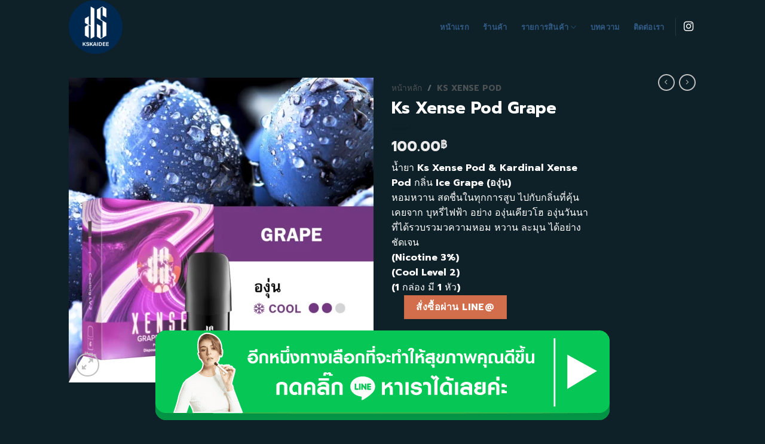

--- FILE ---
content_type: text/html; charset=UTF-8
request_url: https://kskaidee.com/product/ks-xense-pod-grape/
body_size: 24094
content:
<!DOCTYPE html>
<html dir="ltr" lang="th" prefix="og: https://ogp.me/ns#" class="loading-site no-js">
<head>
	<meta charset="UTF-8" />
	<link rel="profile" href="http://gmpg.org/xfn/11" />
	<link rel="pingback" href="https://kskaidee.com/xmlrpc.php" />

	<script>(function(html){html.className = html.className.replace(/\bno-js\b/,'js')})(document.documentElement);</script>
<title>Ks Xense Pod Grape - ks kaidee</title>

		<!-- All in One SEO 4.7.4.2 - aioseo.com -->
		<meta name="description" content="น้ำยา Ks Xense Pod &amp; Kardinal Xense Pod กลิ่น Ice Grape (องุ่น) หอมหวาน สดชื่นในทุกการสูบ ไปกับกลิ่นที่คุ้นเคยจาก บุหรี่ไฟฟ้า อย่าง องุ่นเคียวโฮ องุ่นวันนา ที่ได้รวบรวมวความหอม หวาน ละมุน ได้อย่างชัดเจน (Nicotine 3%) (Cool Level 2) (1 กล่อง มี 1 หัว)" />
		<meta name="robots" content="max-image-preview:large" />
		<meta name="google-site-verification" content="Ne-_ZAvFqEhdEsouxANtd2f265paAKZq-eHdMc-rvo8" />
		<link rel="canonical" href="https://kskaidee.com/product/ks-xense-pod-grape/" />
		<meta name="generator" content="All in One SEO (AIOSEO) 4.7.4.2" />
		<meta property="og:locale" content="th_TH" />
		<meta property="og:site_name" content="ks kaidee - เว็บจำหน่าย บุหรี่ไฟฟ้า Relx &amp; Kardinal" />
		<meta property="og:type" content="article" />
		<meta property="og:title" content="Ks Xense Pod Grape - ks kaidee" />
		<meta property="og:description" content="น้ำยา Ks Xense Pod &amp; Kardinal Xense Pod กลิ่น Ice Grape (องุ่น) หอมหวาน สดชื่นในทุกการสูบ ไปกับกลิ่นที่คุ้นเคยจาก บุหรี่ไฟฟ้า อย่าง องุ่นเคียวโฮ องุ่นวันนา ที่ได้รวบรวมวความหอม หวาน ละมุน ได้อย่างชัดเจน (Nicotine 3%) (Cool Level 2) (1 กล่อง มี 1 หัว)" />
		<meta property="og:url" content="https://kskaidee.com/product/ks-xense-pod-grape/" />
		<meta property="article:published_time" content="2021-10-06T06:16:21+00:00" />
		<meta property="article:modified_time" content="2022-05-13T07:43:58+00:00" />
		<meta name="twitter:card" content="summary" />
		<meta name="twitter:title" content="Ks Xense Pod Grape - ks kaidee" />
		<meta name="twitter:description" content="น้ำยา Ks Xense Pod &amp; Kardinal Xense Pod กลิ่น Ice Grape (องุ่น) หอมหวาน สดชื่นในทุกการสูบ ไปกับกลิ่นที่คุ้นเคยจาก บุหรี่ไฟฟ้า อย่าง องุ่นเคียวโฮ องุ่นวันนา ที่ได้รวบรวมวความหอม หวาน ละมุน ได้อย่างชัดเจน (Nicotine 3%) (Cool Level 2) (1 กล่อง มี 1 หัว)" />
		<script type="application/ld+json" class="aioseo-schema">
			{"@context":"https:\/\/schema.org","@graph":[{"@type":"BreadcrumbList","@id":"https:\/\/kskaidee.com\/product\/ks-xense-pod-grape\/#breadcrumblist","itemListElement":[{"@type":"ListItem","@id":"https:\/\/kskaidee.com\/#listItem","position":1,"name":"Home","item":"https:\/\/kskaidee.com\/","nextItem":"https:\/\/kskaidee.com\/product\/ks-xense-pod-grape\/#listItem"},{"@type":"ListItem","@id":"https:\/\/kskaidee.com\/product\/ks-xense-pod-grape\/#listItem","position":2,"name":"Ks Xense Pod Grape","previousItem":"https:\/\/kskaidee.com\/#listItem"}]},{"@type":"Organization","@id":"https:\/\/kskaidee.com\/#organization","name":"My Website","description":"\u0e40\u0e27\u0e47\u0e1a\u0e08\u0e33\u0e2b\u0e19\u0e48\u0e32\u0e22 \u0e1a\u0e38\u0e2b\u0e23\u0e35\u0e48\u0e44\u0e1f\u0e1f\u0e49\u0e32 Relx & Kardinal","url":"https:\/\/kskaidee.com\/"},{"@type":"WebPage","@id":"https:\/\/kskaidee.com\/product\/ks-xense-pod-grape\/#webpage","url":"https:\/\/kskaidee.com\/product\/ks-xense-pod-grape\/","name":"Ks Xense Pod Grape - ks kaidee","description":"\u0e19\u0e49\u0e33\u0e22\u0e32 Ks Xense Pod & Kardinal Xense Pod \u0e01\u0e25\u0e34\u0e48\u0e19 Ice Grape (\u0e2d\u0e07\u0e38\u0e48\u0e19) \u0e2b\u0e2d\u0e21\u0e2b\u0e27\u0e32\u0e19 \u0e2a\u0e14\u0e0a\u0e37\u0e48\u0e19\u0e43\u0e19\u0e17\u0e38\u0e01\u0e01\u0e32\u0e23\u0e2a\u0e39\u0e1a \u0e44\u0e1b\u0e01\u0e31\u0e1a\u0e01\u0e25\u0e34\u0e48\u0e19\u0e17\u0e35\u0e48\u0e04\u0e38\u0e49\u0e19\u0e40\u0e04\u0e22\u0e08\u0e32\u0e01 \u0e1a\u0e38\u0e2b\u0e23\u0e35\u0e48\u0e44\u0e1f\u0e1f\u0e49\u0e32 \u0e2d\u0e22\u0e48\u0e32\u0e07 \u0e2d\u0e07\u0e38\u0e48\u0e19\u0e40\u0e04\u0e35\u0e22\u0e27\u0e42\u0e2e \u0e2d\u0e07\u0e38\u0e48\u0e19\u0e27\u0e31\u0e19\u0e19\u0e32 \u0e17\u0e35\u0e48\u0e44\u0e14\u0e49\u0e23\u0e27\u0e1a\u0e23\u0e27\u0e21\u0e27\u0e04\u0e27\u0e32\u0e21\u0e2b\u0e2d\u0e21 \u0e2b\u0e27\u0e32\u0e19 \u0e25\u0e30\u0e21\u0e38\u0e19 \u0e44\u0e14\u0e49\u0e2d\u0e22\u0e48\u0e32\u0e07\u0e0a\u0e31\u0e14\u0e40\u0e08\u0e19 (Nicotine 3%) (Cool Level 2) (1 \u0e01\u0e25\u0e48\u0e2d\u0e07 \u0e21\u0e35 1 \u0e2b\u0e31\u0e27)","inLanguage":"th","isPartOf":{"@id":"https:\/\/kskaidee.com\/#website"},"breadcrumb":{"@id":"https:\/\/kskaidee.com\/product\/ks-xense-pod-grape\/#breadcrumblist"},"image":{"@type":"ImageObject","url":"https:\/\/kskaidee.com\/wp-content\/uploads\/2021\/10\/Ks-Xense-Pod-Grape.webp","@id":"https:\/\/kskaidee.com\/product\/ks-xense-pod-grape\/#mainImage","width":1040,"height":1040,"caption":"Ks Xense Pod Grape"},"primaryImageOfPage":{"@id":"https:\/\/kskaidee.com\/product\/ks-xense-pod-grape\/#mainImage"},"datePublished":"2021-10-06T13:16:21+07:00","dateModified":"2022-05-13T07:43:58+07:00"},{"@type":"WebSite","@id":"https:\/\/kskaidee.com\/#website","url":"https:\/\/kskaidee.com\/","name":"ks kaidee","description":"\u0e40\u0e27\u0e47\u0e1a\u0e08\u0e33\u0e2b\u0e19\u0e48\u0e32\u0e22 \u0e1a\u0e38\u0e2b\u0e23\u0e35\u0e48\u0e44\u0e1f\u0e1f\u0e49\u0e32 Relx & Kardinal","inLanguage":"th","publisher":{"@id":"https:\/\/kskaidee.com\/#organization"}}]}
		</script>
		<!-- All in One SEO -->

<meta name="viewport" content="width=device-width, initial-scale=1" /><link rel='dns-prefetch' href='//cdn.jsdelivr.net' />
<link rel='dns-prefetch' href='//maps.googleapis.com' />
<link rel='dns-prefetch' href='//maps.gstatic.com' />
<link rel='dns-prefetch' href='//fonts.googleapis.com' />
<link rel='dns-prefetch' href='//fonts.gstatic.com' />
<link rel='dns-prefetch' href='//use.fontawesome.com' />
<link rel='dns-prefetch' href='//ajax.googleapis.com' />
<link rel='dns-prefetch' href='//apis.google.com' />
<link rel='dns-prefetch' href='//google-analytics.com' />
<link rel='dns-prefetch' href='//www.google-analytics.com' />
<link rel='dns-prefetch' href='//ssl.google-analytics.com' />
<link rel='dns-prefetch' href='//www.googletagmanager.com' />
<link rel='dns-prefetch' href='//www.googletagservices.com' />
<link rel='dns-prefetch' href='//googleads.g.doubleclick.net' />
<link rel='dns-prefetch' href='//adservice.google.com' />
<link rel='dns-prefetch' href='//pagead2.googlesyndication.com' />
<link rel='dns-prefetch' href='//tpc.googlesyndication.com' />
<link rel='dns-prefetch' href='//youtube.com' />
<link rel='dns-prefetch' href='//i.ytimg.com' />
<link rel='dns-prefetch' href='//player.vimeo.com' />
<link rel='dns-prefetch' href='//api.pinterest.com' />
<link rel='dns-prefetch' href='//assets.pinterest.com' />
<link rel='dns-prefetch' href='//connect.facebook.net' />
<link rel='dns-prefetch' href='//platform.twitter.com' />
<link rel='dns-prefetch' href='//syndication.twitter.com' />
<link rel='dns-prefetch' href='//platform.instagram.com' />
<link rel='dns-prefetch' href='//referrer.disqus.com' />
<link rel='dns-prefetch' href='//c.disquscdn.com' />
<link rel='dns-prefetch' href='//cdnjs.cloudflare.com' />
<link rel='dns-prefetch' href='//cdn.ampproject.org' />
<link rel='dns-prefetch' href='//pixel.wp.com' />
<link rel='dns-prefetch' href='//disqus.com' />
<link rel='dns-prefetch' href='//s.gravatar.com' />
<link rel='dns-prefetch' href='//0.gravatar.com' />
<link rel='dns-prefetch' href='//2.gravatar.com' />
<link rel='dns-prefetch' href='//1.gravatar.com' />
<link rel='dns-prefetch' href='//sitename.disqus.com' />
<link rel='dns-prefetch' href='//s7.addthis.com' />
<link rel='dns-prefetch' href='//platform.linkedin.com' />
<link rel='dns-prefetch' href='//w.sharethis.com' />
<link rel='dns-prefetch' href='//s0.wp.com' />
<link rel='dns-prefetch' href='//s1.wp.com' />
<link rel='dns-prefetch' href='//s2.wp.com' />
<link rel='dns-prefetch' href='//stats.wp.com' />
<link rel='dns-prefetch' href='//ajax.microsoft.com' />
<link rel='dns-prefetch' href='//ajax.aspnetcdn.com' />
<link rel='dns-prefetch' href='//s3.amazonaws.com' />
<link rel='dns-prefetch' href='//code.jquery.com' />
<link rel='dns-prefetch' href='//stackpath.bootstrapcdn.com' />
<link rel='dns-prefetch' href='//github.githubassets.com' />
<link rel='dns-prefetch' href='//ad.doubleclick.net' />
<link rel='dns-prefetch' href='//stats.g.doubleclick.net' />
<link rel='dns-prefetch' href='//cm.g.doubleclick.net' />
<link rel='dns-prefetch' href='//stats.buysellads.com' />
<link rel='dns-prefetch' href='//s3.buysellads.com' />
<link rel='prefetch' href='https://kskaidee.com/wp-content/themes/flatsome/assets/js/chunk.countup.js?ver=3.16.5' />
<link rel='prefetch' href='https://kskaidee.com/wp-content/themes/flatsome/assets/js/chunk.sticky-sidebar.js?ver=3.16.5' />
<link rel='prefetch' href='https://kskaidee.com/wp-content/themes/flatsome/assets/js/chunk.tooltips.js?ver=3.16.5' />
<link rel='prefetch' href='https://kskaidee.com/wp-content/themes/flatsome/assets/js/chunk.vendors-popups.js?ver=3.16.5' />
<link rel='prefetch' href='https://kskaidee.com/wp-content/themes/flatsome/assets/js/chunk.vendors-slider.js?ver=3.16.5' />
<link rel="alternate" type="application/rss+xml" title="ks kaidee &raquo; ฟีด" href="https://kskaidee.com/feed/" />
<link rel="alternate" title="oEmbed (JSON)" type="application/json+oembed" href="https://kskaidee.com/wp-json/oembed/1.0/embed?url=https%3A%2F%2Fkskaidee.com%2Fproduct%2Fks-xense-pod-grape%2F" />
<link rel="alternate" title="oEmbed (XML)" type="text/xml+oembed" href="https://kskaidee.com/wp-json/oembed/1.0/embed?url=https%3A%2F%2Fkskaidee.com%2Fproduct%2Fks-xense-pod-grape%2F&#038;format=xml" />
		<!-- This site uses the Google Analytics by MonsterInsights plugin v9.11.1 - Using Analytics tracking - https://www.monsterinsights.com/ -->
							<script src="//www.googletagmanager.com/gtag/js?id=G-H8H3XJWTWG"  data-cfasync="false" data-wpfc-render="false" type="text/javascript" async></script>
			<script data-cfasync="false" data-wpfc-render="false" type="text/javascript">
				var mi_version = '9.11.1';
				var mi_track_user = true;
				var mi_no_track_reason = '';
								var MonsterInsightsDefaultLocations = {"page_location":"https:\/\/kskaidee.com\/product\/ks-xense-pod-grape\/"};
								if ( typeof MonsterInsightsPrivacyGuardFilter === 'function' ) {
					var MonsterInsightsLocations = (typeof MonsterInsightsExcludeQuery === 'object') ? MonsterInsightsPrivacyGuardFilter( MonsterInsightsExcludeQuery ) : MonsterInsightsPrivacyGuardFilter( MonsterInsightsDefaultLocations );
				} else {
					var MonsterInsightsLocations = (typeof MonsterInsightsExcludeQuery === 'object') ? MonsterInsightsExcludeQuery : MonsterInsightsDefaultLocations;
				}

								var disableStrs = [
										'ga-disable-G-H8H3XJWTWG',
									];

				/* Function to detect opted out users */
				function __gtagTrackerIsOptedOut() {
					for (var index = 0; index < disableStrs.length; index++) {
						if (document.cookie.indexOf(disableStrs[index] + '=true') > -1) {
							return true;
						}
					}

					return false;
				}

				/* Disable tracking if the opt-out cookie exists. */
				if (__gtagTrackerIsOptedOut()) {
					for (var index = 0; index < disableStrs.length; index++) {
						window[disableStrs[index]] = true;
					}
				}

				/* Opt-out function */
				function __gtagTrackerOptout() {
					for (var index = 0; index < disableStrs.length; index++) {
						document.cookie = disableStrs[index] + '=true; expires=Thu, 31 Dec 2099 23:59:59 UTC; path=/';
						window[disableStrs[index]] = true;
					}
				}

				if ('undefined' === typeof gaOptout) {
					function gaOptout() {
						__gtagTrackerOptout();
					}
				}
								window.dataLayer = window.dataLayer || [];

				window.MonsterInsightsDualTracker = {
					helpers: {},
					trackers: {},
				};
				if (mi_track_user) {
					function __gtagDataLayer() {
						dataLayer.push(arguments);
					}

					function __gtagTracker(type, name, parameters) {
						if (!parameters) {
							parameters = {};
						}

						if (parameters.send_to) {
							__gtagDataLayer.apply(null, arguments);
							return;
						}

						if (type === 'event') {
														parameters.send_to = monsterinsights_frontend.v4_id;
							var hookName = name;
							if (typeof parameters['event_category'] !== 'undefined') {
								hookName = parameters['event_category'] + ':' + name;
							}

							if (typeof MonsterInsightsDualTracker.trackers[hookName] !== 'undefined') {
								MonsterInsightsDualTracker.trackers[hookName](parameters);
							} else {
								__gtagDataLayer('event', name, parameters);
							}
							
						} else {
							__gtagDataLayer.apply(null, arguments);
						}
					}

					__gtagTracker('js', new Date());
					__gtagTracker('set', {
						'developer_id.dZGIzZG': true,
											});
					if ( MonsterInsightsLocations.page_location ) {
						__gtagTracker('set', MonsterInsightsLocations);
					}
										__gtagTracker('config', 'G-H8H3XJWTWG', {"forceSSL":"true","link_attribution":"true"} );
										window.gtag = __gtagTracker;										(function () {
						/* https://developers.google.com/analytics/devguides/collection/analyticsjs/ */
						/* ga and __gaTracker compatibility shim. */
						var noopfn = function () {
							return null;
						};
						var newtracker = function () {
							return new Tracker();
						};
						var Tracker = function () {
							return null;
						};
						var p = Tracker.prototype;
						p.get = noopfn;
						p.set = noopfn;
						p.send = function () {
							var args = Array.prototype.slice.call(arguments);
							args.unshift('send');
							__gaTracker.apply(null, args);
						};
						var __gaTracker = function () {
							var len = arguments.length;
							if (len === 0) {
								return;
							}
							var f = arguments[len - 1];
							if (typeof f !== 'object' || f === null || typeof f.hitCallback !== 'function') {
								if ('send' === arguments[0]) {
									var hitConverted, hitObject = false, action;
									if ('event' === arguments[1]) {
										if ('undefined' !== typeof arguments[3]) {
											hitObject = {
												'eventAction': arguments[3],
												'eventCategory': arguments[2],
												'eventLabel': arguments[4],
												'value': arguments[5] ? arguments[5] : 1,
											}
										}
									}
									if ('pageview' === arguments[1]) {
										if ('undefined' !== typeof arguments[2]) {
											hitObject = {
												'eventAction': 'page_view',
												'page_path': arguments[2],
											}
										}
									}
									if (typeof arguments[2] === 'object') {
										hitObject = arguments[2];
									}
									if (typeof arguments[5] === 'object') {
										Object.assign(hitObject, arguments[5]);
									}
									if ('undefined' !== typeof arguments[1].hitType) {
										hitObject = arguments[1];
										if ('pageview' === hitObject.hitType) {
											hitObject.eventAction = 'page_view';
										}
									}
									if (hitObject) {
										action = 'timing' === arguments[1].hitType ? 'timing_complete' : hitObject.eventAction;
										hitConverted = mapArgs(hitObject);
										__gtagTracker('event', action, hitConverted);
									}
								}
								return;
							}

							function mapArgs(args) {
								var arg, hit = {};
								var gaMap = {
									'eventCategory': 'event_category',
									'eventAction': 'event_action',
									'eventLabel': 'event_label',
									'eventValue': 'event_value',
									'nonInteraction': 'non_interaction',
									'timingCategory': 'event_category',
									'timingVar': 'name',
									'timingValue': 'value',
									'timingLabel': 'event_label',
									'page': 'page_path',
									'location': 'page_location',
									'title': 'page_title',
									'referrer' : 'page_referrer',
								};
								for (arg in args) {
																		if (!(!args.hasOwnProperty(arg) || !gaMap.hasOwnProperty(arg))) {
										hit[gaMap[arg]] = args[arg];
									} else {
										hit[arg] = args[arg];
									}
								}
								return hit;
							}

							try {
								f.hitCallback();
							} catch (ex) {
							}
						};
						__gaTracker.create = newtracker;
						__gaTracker.getByName = newtracker;
						__gaTracker.getAll = function () {
							return [];
						};
						__gaTracker.remove = noopfn;
						__gaTracker.loaded = true;
						window['__gaTracker'] = __gaTracker;
					})();
									} else {
										console.log("");
					(function () {
						function __gtagTracker() {
							return null;
						}

						window['__gtagTracker'] = __gtagTracker;
						window['gtag'] = __gtagTracker;
					})();
									}
			</script>
							<!-- / Google Analytics by MonsterInsights -->
		<style id='wp-img-auto-sizes-contain-inline-css' type='text/css'>
img:is([sizes=auto i],[sizes^="auto," i]){contain-intrinsic-size:3000px 1500px}
/*# sourceURL=wp-img-auto-sizes-contain-inline-css */
</style>
<style id='classic-theme-styles-inline-css' type='text/css'>
/*! This file is auto-generated */
.wp-block-button__link{color:#fff;background-color:#32373c;border-radius:9999px;box-shadow:none;text-decoration:none;padding:calc(.667em + 2px) calc(1.333em + 2px);font-size:1.125em}.wp-block-file__button{background:#32373c;color:#fff;text-decoration:none}
/*# sourceURL=/wp-includes/css/classic-themes.min.css */
</style>
<link rel='stylesheet' id='photoswipe-css' href='https://kskaidee.com/wp-content/plugins/woocommerce/assets/css/photoswipe/photoswipe.min.css?ver=10.4.3' type='text/css' media='all' />
<link rel='stylesheet' id='photoswipe-default-skin-css' href='https://kskaidee.com/wp-content/plugins/woocommerce/assets/css/photoswipe/default-skin/default-skin.min.css?ver=10.4.3' type='text/css' media='all' />
<style id='woocommerce-inline-inline-css' type='text/css'>
.woocommerce form .form-row .required { visibility: visible; }
/*# sourceURL=woocommerce-inline-inline-css */
</style>
<link data-minify="1" rel='stylesheet' id='flatsome-main-css' href='https://kskaidee.com/wp-content/cache/min/1/wp-content/themes/flatsome/assets/css/flatsome.css?ver=1731400776' type='text/css' media='all' />
<style id='flatsome-main-inline-css' type='text/css'>
@font-face {
				font-family: "fl-icons";
				font-display: block;
				src: url(https://kskaidee.com/wp-content/themes/flatsome/assets/css/icons/fl-icons.eot?v=3.16.5);
				src:
					url(https://kskaidee.com/wp-content/themes/flatsome/assets/css/icons/fl-icons.eot#iefix?v=3.16.5) format("embedded-opentype"),
					url(https://kskaidee.com/wp-content/themes/flatsome/assets/css/icons/fl-icons.woff2?v=3.16.5) format("woff2"),
					url(https://kskaidee.com/wp-content/themes/flatsome/assets/css/icons/fl-icons.ttf?v=3.16.5) format("truetype"),
					url(https://kskaidee.com/wp-content/themes/flatsome/assets/css/icons/fl-icons.woff?v=3.16.5) format("woff"),
					url(https://kskaidee.com/wp-content/themes/flatsome/assets/css/icons/fl-icons.svg?v=3.16.5#fl-icons) format("svg");
			}
/*# sourceURL=flatsome-main-inline-css */
</style>
<link data-minify="1" rel='stylesheet' id='flatsome-shop-css' href='https://kskaidee.com/wp-content/cache/min/1/wp-content/themes/flatsome/assets/css/flatsome-shop.css?ver=1731400776' type='text/css' media='all' />
<script type="text/javascript" src="https://kskaidee.com/wp-content/plugins/google-analytics-for-wordpress/assets/js/frontend-gtag.min.js?ver=9.11.1" id="monsterinsights-frontend-script-js" async="async" data-wp-strategy="async"></script>
<script data-cfasync="false" data-wpfc-render="false" type="text/javascript" id='monsterinsights-frontend-script-js-extra'>/* <![CDATA[ */
var monsterinsights_frontend = {"js_events_tracking":"true","download_extensions":"doc,pdf,ppt,zip,xls,docx,pptx,xlsx","inbound_paths":"[{\"path\":\"\\\/go\\\/\",\"label\":\"affiliate\"},{\"path\":\"\\\/recommend\\\/\",\"label\":\"affiliate\"}]","home_url":"https:\/\/kskaidee.com","hash_tracking":"false","v4_id":"G-H8H3XJWTWG"};/* ]]> */
</script>
<script type="text/javascript" src="https://kskaidee.com/wp-includes/js/jquery/jquery.min.js?ver=3.7.1" id="jquery-core-js" defer></script>
<script type="text/javascript" src="https://kskaidee.com/wp-content/plugins/woocommerce/assets/js/jquery-blockui/jquery.blockUI.min.js?ver=2.7.0-wc.10.4.3" id="wc-jquery-blockui-js" defer="defer" data-wp-strategy="defer"></script>
<script type="text/javascript" id="wc-add-to-cart-js-extra">
/* <![CDATA[ */
var wc_add_to_cart_params = {"ajax_url":"/wp-admin/admin-ajax.php","wc_ajax_url":"/?wc-ajax=%%endpoint%%","i18n_view_cart":"\u0e14\u0e39\u0e15\u0e30\u0e01\u0e23\u0e49\u0e32\u0e2a\u0e34\u0e19\u0e04\u0e49\u0e32","cart_url":"https://kskaidee.com/addline/","is_cart":"","cart_redirect_after_add":"yes"};
//# sourceURL=wc-add-to-cart-js-extra
/* ]]> */
</script>
<script type="text/javascript" src="https://kskaidee.com/wp-content/plugins/woocommerce/assets/js/frontend/add-to-cart.min.js?ver=10.4.3" id="wc-add-to-cart-js" defer="defer" data-wp-strategy="defer"></script>
<script type="text/javascript" src="https://kskaidee.com/wp-content/plugins/woocommerce/assets/js/photoswipe/photoswipe.min.js?ver=4.1.1-wc.10.4.3" id="wc-photoswipe-js" defer="defer" data-wp-strategy="defer"></script>
<script type="text/javascript" src="https://kskaidee.com/wp-content/plugins/woocommerce/assets/js/photoswipe/photoswipe-ui-default.min.js?ver=4.1.1-wc.10.4.3" id="wc-photoswipe-ui-default-js" defer="defer" data-wp-strategy="defer"></script>
<script type="text/javascript" id="wc-single-product-js-extra">
/* <![CDATA[ */
var wc_single_product_params = {"i18n_required_rating_text":"\u0e01\u0e23\u0e38\u0e13\u0e32\u0e40\u0e25\u0e37\u0e2d\u0e01\u0e23\u0e30\u0e14\u0e31\u0e1a","i18n_rating_options":["1 of 5 stars","2 of 5 stars","3 of 5 stars","4 of 5 stars","5 of 5 stars"],"i18n_product_gallery_trigger_text":"View full-screen image gallery","review_rating_required":"yes","flexslider":{"rtl":false,"animation":"slide","smoothHeight":true,"directionNav":false,"controlNav":"thumbnails","slideshow":false,"animationSpeed":500,"animationLoop":false,"allowOneSlide":false},"zoom_enabled":"","zoom_options":[],"photoswipe_enabled":"1","photoswipe_options":{"shareEl":false,"closeOnScroll":false,"history":false,"hideAnimationDuration":0,"showAnimationDuration":0},"flexslider_enabled":""};
//# sourceURL=wc-single-product-js-extra
/* ]]> */
</script>
<script type="text/javascript" src="https://kskaidee.com/wp-content/plugins/woocommerce/assets/js/frontend/single-product.min.js?ver=10.4.3" id="wc-single-product-js" defer="defer" data-wp-strategy="defer"></script>
<script type="text/javascript" src="https://kskaidee.com/wp-content/plugins/woocommerce/assets/js/js-cookie/js.cookie.min.js?ver=2.1.4-wc.10.4.3" id="wc-js-cookie-js" defer="defer" data-wp-strategy="defer"></script>
<script type="text/javascript" id="woocommerce-js-extra">
/* <![CDATA[ */
var woocommerce_params = {"ajax_url":"/wp-admin/admin-ajax.php","wc_ajax_url":"/?wc-ajax=%%endpoint%%","i18n_password_show":"Show password","i18n_password_hide":"Hide password"};
//# sourceURL=woocommerce-js-extra
/* ]]> */
</script>
<script type="text/javascript" src="https://kskaidee.com/wp-content/plugins/woocommerce/assets/js/frontend/woocommerce.min.js?ver=10.4.3" id="woocommerce-js" defer="defer" data-wp-strategy="defer"></script>
<link rel="https://api.w.org/" href="https://kskaidee.com/wp-json/" /><link rel="alternate" title="JSON" type="application/json" href="https://kskaidee.com/wp-json/wp/v2/product/23241" /><link rel="EditURI" type="application/rsd+xml" title="RSD" href="https://kskaidee.com/xmlrpc.php?rsd" />
<meta name="generator" content="WordPress 6.9" />
<meta name="generator" content="WooCommerce 10.4.3" />
<link rel='shortlink' href='https://kskaidee.com/?p=23241' />
	<noscript><style>.woocommerce-product-gallery{ opacity: 1 !important; }</style></noscript>
	<!-- Global site tag (gtag.js) - Google Analytics -->
<script async src="https://www.googletagmanager.com/gtag/js?id=G-N65BVKWBV2"></script>
<script>
  window.dataLayer = window.dataLayer || [];
  function gtag(){dataLayer.push(arguments);}
  gtag('js', new Date());

  gtag('config', 'G-N65BVKWBV2');
</script><link rel="icon" href="https://kskaidee.com/wp-content/uploads/2022/05/logo-ks-kaidee-100x100.png" sizes="32x32" />
<link rel="icon" href="https://kskaidee.com/wp-content/uploads/2022/05/logo-ks-kaidee-300x300.png" sizes="192x192" />
<link rel="apple-touch-icon" href="https://kskaidee.com/wp-content/uploads/2022/05/logo-ks-kaidee-300x300.png" />
<meta name="msapplication-TileImage" content="https://kskaidee.com/wp-content/uploads/2022/05/logo-ks-kaidee-300x300.png" />
<style id="custom-css" type="text/css">:root {--primary-color: #446084;}.sticky-add-to-cart--active, #wrapper,#main,#main.dark{background-color: #0f2128}.header-main{height: 90px}#logo img{max-height: 90px}#logo{width:200px;}.header-top{min-height: 30px}.transparent .header-main{height: 90px}.transparent #logo img{max-height: 90px}.has-transparent + .page-title:first-of-type,.has-transparent + #main > .page-title,.has-transparent + #main > div > .page-title,.has-transparent + #main .page-header-wrapper:first-of-type .page-title{padding-top: 90px;}.header.show-on-scroll,.stuck .header-main{height:70px!important}.stuck #logo img{max-height: 70px!important}.header-bg-color {background-color: #0f2128}.header-bottom {background-color: #f1f1f1}.header-main .nav > li > a{line-height: 16px }.header-bottom-nav > li > a{line-height: 16px }@media (max-width: 549px) {.header-main{height: 70px}#logo img{max-height: 70px}}.nav-dropdown{border-radius:15px}.nav-dropdown{font-size:100%}body{color: #ffffff}h1,h2,h3,h4,h5,h6,.heading-font{color: #ffffff;}body{font-family: Prompt, sans-serif;}body {font-weight: 400;font-style: normal;}.nav > li > a {font-family: Prompt, sans-serif;}.mobile-sidebar-levels-2 .nav > li > ul > li > a {font-family: Prompt, sans-serif;}.nav > li > a,.mobile-sidebar-levels-2 .nav > li > ul > li > a {font-weight: 700;font-style: normal;}h1,h2,h3,h4,h5,h6,.heading-font, .off-canvas-center .nav-sidebar.nav-vertical > li > a{font-family: Prompt, sans-serif;}h1,h2,h3,h4,h5,h6,.heading-font,.banner h1,.banner h2 {font-weight: 700;font-style: normal;}.alt-font{font-family: Prompt, sans-serif;}.alt-font {font-weight: 400!important;font-style: normal!important;}.header:not(.transparent) .header-nav-main.nav > li > a {color: #315b86;}a{color: #0e9ad1;}a:hover{color: #ffffff;}.tagcloud a:hover{border-color: #ffffff;background-color: #ffffff;}.shop-page-title.featured-title .title-bg{ background-image: url(https://kskaidee.com/wp-content/uploads/2021/10/Ks-Xense-Pod-Grape.webp)!important;}@media screen and (min-width: 550px){.products .box-vertical .box-image{min-width: 247px!important;width: 247px!important;}}.footer-1{background-color: #0f2128}.absolute-footer, html{background-color: #0f2128}.nav-vertical-fly-out > li + li {border-top-width: 1px; border-top-style: solid;}.label-new.menu-item > a:after{content:"New";}.label-hot.menu-item > a:after{content:"Hot";}.label-sale.menu-item > a:after{content:"Sale";}.label-popular.menu-item > a:after{content:"Popular";}</style>		<style type="text/css" id="wp-custom-css">
			span.amount {
    color: #ececec;
}
.breadcrumbs {
    color: #ececec;
}
.btnReviews{
	position:fixed;
   bottom: 1%;
	left: 1%;
	width: 98%;
  text-align: center;
	z-index:1;
	display: block;
  padding: 10px 0;
 
}
.btnReviews:hover,.btnReviews:focus,.btnReviews:active{
  outline: none;
}
.woocommerce form.cart input{  display: none; }

.entry-content.single-page span,.entry-content.single-page p,.entry-content.single-page strong {
    color: #fff !important;
}		</style>
		<style id="kirki-inline-styles">/* thai */
@font-face {
  font-family: 'Prompt';
  font-style: normal;
  font-weight: 400;
  font-display: swap;
  src: url(https://kskaidee.com/wp-content/fonts/prompt/font) format('woff');
  unicode-range: U+02D7, U+0303, U+0331, U+0E01-0E5B, U+200C-200D, U+25CC;
}
/* vietnamese */
@font-face {
  font-family: 'Prompt';
  font-style: normal;
  font-weight: 400;
  font-display: swap;
  src: url(https://kskaidee.com/wp-content/fonts/prompt/font) format('woff');
  unicode-range: U+0102-0103, U+0110-0111, U+0128-0129, U+0168-0169, U+01A0-01A1, U+01AF-01B0, U+0300-0301, U+0303-0304, U+0308-0309, U+0323, U+0329, U+1EA0-1EF9, U+20AB;
}
/* latin-ext */
@font-face {
  font-family: 'Prompt';
  font-style: normal;
  font-weight: 400;
  font-display: swap;
  src: url(https://kskaidee.com/wp-content/fonts/prompt/font) format('woff');
  unicode-range: U+0100-02BA, U+02BD-02C5, U+02C7-02CC, U+02CE-02D7, U+02DD-02FF, U+0304, U+0308, U+0329, U+1D00-1DBF, U+1E00-1E9F, U+1EF2-1EFF, U+2020, U+20A0-20AB, U+20AD-20C0, U+2113, U+2C60-2C7F, U+A720-A7FF;
}
/* latin */
@font-face {
  font-family: 'Prompt';
  font-style: normal;
  font-weight: 400;
  font-display: swap;
  src: url(https://kskaidee.com/wp-content/fonts/prompt/font) format('woff');
  unicode-range: U+0000-00FF, U+0131, U+0152-0153, U+02BB-02BC, U+02C6, U+02DA, U+02DC, U+0304, U+0308, U+0329, U+2000-206F, U+20AC, U+2122, U+2191, U+2193, U+2212, U+2215, U+FEFF, U+FFFD;
}
/* thai */
@font-face {
  font-family: 'Prompt';
  font-style: normal;
  font-weight: 700;
  font-display: swap;
  src: url(https://kskaidee.com/wp-content/fonts/prompt/font) format('woff');
  unicode-range: U+02D7, U+0303, U+0331, U+0E01-0E5B, U+200C-200D, U+25CC;
}
/* vietnamese */
@font-face {
  font-family: 'Prompt';
  font-style: normal;
  font-weight: 700;
  font-display: swap;
  src: url(https://kskaidee.com/wp-content/fonts/prompt/font) format('woff');
  unicode-range: U+0102-0103, U+0110-0111, U+0128-0129, U+0168-0169, U+01A0-01A1, U+01AF-01B0, U+0300-0301, U+0303-0304, U+0308-0309, U+0323, U+0329, U+1EA0-1EF9, U+20AB;
}
/* latin-ext */
@font-face {
  font-family: 'Prompt';
  font-style: normal;
  font-weight: 700;
  font-display: swap;
  src: url(https://kskaidee.com/wp-content/fonts/prompt/font) format('woff');
  unicode-range: U+0100-02BA, U+02BD-02C5, U+02C7-02CC, U+02CE-02D7, U+02DD-02FF, U+0304, U+0308, U+0329, U+1D00-1DBF, U+1E00-1E9F, U+1EF2-1EFF, U+2020, U+20A0-20AB, U+20AD-20C0, U+2113, U+2C60-2C7F, U+A720-A7FF;
}
/* latin */
@font-face {
  font-family: 'Prompt';
  font-style: normal;
  font-weight: 700;
  font-display: swap;
  src: url(https://kskaidee.com/wp-content/fonts/prompt/font) format('woff');
  unicode-range: U+0000-00FF, U+0131, U+0152-0153, U+02BB-02BC, U+02C6, U+02DA, U+02DC, U+0304, U+0308, U+0329, U+2000-206F, U+20AC, U+2122, U+2191, U+2193, U+2212, U+2215, U+FEFF, U+FFFD;
}</style><style id='wp-block-image-inline-css' type='text/css'>
.wp-block-image>a,.wp-block-image>figure>a{display:inline-block}.wp-block-image img{box-sizing:border-box;height:auto;max-width:100%;vertical-align:bottom}@media not (prefers-reduced-motion){.wp-block-image img.hide{visibility:hidden}.wp-block-image img.show{animation:show-content-image .4s}}.wp-block-image[style*=border-radius] img,.wp-block-image[style*=border-radius]>a{border-radius:inherit}.wp-block-image.has-custom-border img{box-sizing:border-box}.wp-block-image.aligncenter{text-align:center}.wp-block-image.alignfull>a,.wp-block-image.alignwide>a{width:100%}.wp-block-image.alignfull img,.wp-block-image.alignwide img{height:auto;width:100%}.wp-block-image .aligncenter,.wp-block-image .alignleft,.wp-block-image .alignright,.wp-block-image.aligncenter,.wp-block-image.alignleft,.wp-block-image.alignright{display:table}.wp-block-image .aligncenter>figcaption,.wp-block-image .alignleft>figcaption,.wp-block-image .alignright>figcaption,.wp-block-image.aligncenter>figcaption,.wp-block-image.alignleft>figcaption,.wp-block-image.alignright>figcaption{caption-side:bottom;display:table-caption}.wp-block-image .alignleft{float:left;margin:.5em 1em .5em 0}.wp-block-image .alignright{float:right;margin:.5em 0 .5em 1em}.wp-block-image .aligncenter{margin-left:auto;margin-right:auto}.wp-block-image :where(figcaption){margin-bottom:1em;margin-top:.5em}.wp-block-image.is-style-circle-mask img{border-radius:9999px}@supports ((-webkit-mask-image:none) or (mask-image:none)) or (-webkit-mask-image:none){.wp-block-image.is-style-circle-mask img{border-radius:0;-webkit-mask-image:url('data:image/svg+xml;utf8,<svg viewBox="0 0 100 100" xmlns="http://www.w3.org/2000/svg"><circle cx="50" cy="50" r="50"/></svg>');mask-image:url('data:image/svg+xml;utf8,<svg viewBox="0 0 100 100" xmlns="http://www.w3.org/2000/svg"><circle cx="50" cy="50" r="50"/></svg>');mask-mode:alpha;-webkit-mask-position:center;mask-position:center;-webkit-mask-repeat:no-repeat;mask-repeat:no-repeat;-webkit-mask-size:contain;mask-size:contain}}:root :where(.wp-block-image.is-style-rounded img,.wp-block-image .is-style-rounded img){border-radius:9999px}.wp-block-image figure{margin:0}.wp-lightbox-container{display:flex;flex-direction:column;position:relative}.wp-lightbox-container img{cursor:zoom-in}.wp-lightbox-container img:hover+button{opacity:1}.wp-lightbox-container button{align-items:center;backdrop-filter:blur(16px) saturate(180%);background-color:#5a5a5a40;border:none;border-radius:4px;cursor:zoom-in;display:flex;height:20px;justify-content:center;opacity:0;padding:0;position:absolute;right:16px;text-align:center;top:16px;width:20px;z-index:100}@media not (prefers-reduced-motion){.wp-lightbox-container button{transition:opacity .2s ease}}.wp-lightbox-container button:focus-visible{outline:3px auto #5a5a5a40;outline:3px auto -webkit-focus-ring-color;outline-offset:3px}.wp-lightbox-container button:hover{cursor:pointer;opacity:1}.wp-lightbox-container button:focus{opacity:1}.wp-lightbox-container button:focus,.wp-lightbox-container button:hover,.wp-lightbox-container button:not(:hover):not(:active):not(.has-background){background-color:#5a5a5a40;border:none}.wp-lightbox-overlay{box-sizing:border-box;cursor:zoom-out;height:100vh;left:0;overflow:hidden;position:fixed;top:0;visibility:hidden;width:100%;z-index:100000}.wp-lightbox-overlay .close-button{align-items:center;cursor:pointer;display:flex;justify-content:center;min-height:40px;min-width:40px;padding:0;position:absolute;right:calc(env(safe-area-inset-right) + 16px);top:calc(env(safe-area-inset-top) + 16px);z-index:5000000}.wp-lightbox-overlay .close-button:focus,.wp-lightbox-overlay .close-button:hover,.wp-lightbox-overlay .close-button:not(:hover):not(:active):not(.has-background){background:none;border:none}.wp-lightbox-overlay .lightbox-image-container{height:var(--wp--lightbox-container-height);left:50%;overflow:hidden;position:absolute;top:50%;transform:translate(-50%,-50%);transform-origin:top left;width:var(--wp--lightbox-container-width);z-index:9999999999}.wp-lightbox-overlay .wp-block-image{align-items:center;box-sizing:border-box;display:flex;height:100%;justify-content:center;margin:0;position:relative;transform-origin:0 0;width:100%;z-index:3000000}.wp-lightbox-overlay .wp-block-image img{height:var(--wp--lightbox-image-height);min-height:var(--wp--lightbox-image-height);min-width:var(--wp--lightbox-image-width);width:var(--wp--lightbox-image-width)}.wp-lightbox-overlay .wp-block-image figcaption{display:none}.wp-lightbox-overlay button{background:none;border:none}.wp-lightbox-overlay .scrim{background-color:#fff;height:100%;opacity:.9;position:absolute;width:100%;z-index:2000000}.wp-lightbox-overlay.active{visibility:visible}@media not (prefers-reduced-motion){.wp-lightbox-overlay.active{animation:turn-on-visibility .25s both}.wp-lightbox-overlay.active img{animation:turn-on-visibility .35s both}.wp-lightbox-overlay.show-closing-animation:not(.active){animation:turn-off-visibility .35s both}.wp-lightbox-overlay.show-closing-animation:not(.active) img{animation:turn-off-visibility .25s both}.wp-lightbox-overlay.zoom.active{animation:none;opacity:1;visibility:visible}.wp-lightbox-overlay.zoom.active .lightbox-image-container{animation:lightbox-zoom-in .4s}.wp-lightbox-overlay.zoom.active .lightbox-image-container img{animation:none}.wp-lightbox-overlay.zoom.active .scrim{animation:turn-on-visibility .4s forwards}.wp-lightbox-overlay.zoom.show-closing-animation:not(.active){animation:none}.wp-lightbox-overlay.zoom.show-closing-animation:not(.active) .lightbox-image-container{animation:lightbox-zoom-out .4s}.wp-lightbox-overlay.zoom.show-closing-animation:not(.active) .lightbox-image-container img{animation:none}.wp-lightbox-overlay.zoom.show-closing-animation:not(.active) .scrim{animation:turn-off-visibility .4s forwards}}@keyframes show-content-image{0%{visibility:hidden}99%{visibility:hidden}to{visibility:visible}}@keyframes turn-on-visibility{0%{opacity:0}to{opacity:1}}@keyframes turn-off-visibility{0%{opacity:1;visibility:visible}99%{opacity:0;visibility:visible}to{opacity:0;visibility:hidden}}@keyframes lightbox-zoom-in{0%{transform:translate(calc((-100vw + var(--wp--lightbox-scrollbar-width))/2 + var(--wp--lightbox-initial-left-position)),calc(-50vh + var(--wp--lightbox-initial-top-position))) scale(var(--wp--lightbox-scale))}to{transform:translate(-50%,-50%) scale(1)}}@keyframes lightbox-zoom-out{0%{transform:translate(-50%,-50%) scale(1);visibility:visible}99%{visibility:visible}to{transform:translate(calc((-100vw + var(--wp--lightbox-scrollbar-width))/2 + var(--wp--lightbox-initial-left-position)),calc(-50vh + var(--wp--lightbox-initial-top-position))) scale(var(--wp--lightbox-scale));visibility:hidden}}
/*# sourceURL=https://kskaidee.com/wp-includes/blocks/image/style.min.css */
</style>
<style id='wp-block-group-inline-css' type='text/css'>
.wp-block-group{box-sizing:border-box}:where(.wp-block-group.wp-block-group-is-layout-constrained){position:relative}
/*# sourceURL=https://kskaidee.com/wp-includes/blocks/group/style.min.css */
</style>
<link data-minify="1" rel='stylesheet' id='wc-blocks-style-css' href='https://kskaidee.com/wp-content/cache/min/1/wp-content/plugins/woocommerce/assets/client/blocks/wc-blocks.css?ver=1731400776' type='text/css' media='all' />
<style id='global-styles-inline-css' type='text/css'>
:root{--wp--preset--aspect-ratio--square: 1;--wp--preset--aspect-ratio--4-3: 4/3;--wp--preset--aspect-ratio--3-4: 3/4;--wp--preset--aspect-ratio--3-2: 3/2;--wp--preset--aspect-ratio--2-3: 2/3;--wp--preset--aspect-ratio--16-9: 16/9;--wp--preset--aspect-ratio--9-16: 9/16;--wp--preset--color--black: #000000;--wp--preset--color--cyan-bluish-gray: #abb8c3;--wp--preset--color--white: #ffffff;--wp--preset--color--pale-pink: #f78da7;--wp--preset--color--vivid-red: #cf2e2e;--wp--preset--color--luminous-vivid-orange: #ff6900;--wp--preset--color--luminous-vivid-amber: #fcb900;--wp--preset--color--light-green-cyan: #7bdcb5;--wp--preset--color--vivid-green-cyan: #00d084;--wp--preset--color--pale-cyan-blue: #8ed1fc;--wp--preset--color--vivid-cyan-blue: #0693e3;--wp--preset--color--vivid-purple: #9b51e0;--wp--preset--gradient--vivid-cyan-blue-to-vivid-purple: linear-gradient(135deg,rgb(6,147,227) 0%,rgb(155,81,224) 100%);--wp--preset--gradient--light-green-cyan-to-vivid-green-cyan: linear-gradient(135deg,rgb(122,220,180) 0%,rgb(0,208,130) 100%);--wp--preset--gradient--luminous-vivid-amber-to-luminous-vivid-orange: linear-gradient(135deg,rgb(252,185,0) 0%,rgb(255,105,0) 100%);--wp--preset--gradient--luminous-vivid-orange-to-vivid-red: linear-gradient(135deg,rgb(255,105,0) 0%,rgb(207,46,46) 100%);--wp--preset--gradient--very-light-gray-to-cyan-bluish-gray: linear-gradient(135deg,rgb(238,238,238) 0%,rgb(169,184,195) 100%);--wp--preset--gradient--cool-to-warm-spectrum: linear-gradient(135deg,rgb(74,234,220) 0%,rgb(151,120,209) 20%,rgb(207,42,186) 40%,rgb(238,44,130) 60%,rgb(251,105,98) 80%,rgb(254,248,76) 100%);--wp--preset--gradient--blush-light-purple: linear-gradient(135deg,rgb(255,206,236) 0%,rgb(152,150,240) 100%);--wp--preset--gradient--blush-bordeaux: linear-gradient(135deg,rgb(254,205,165) 0%,rgb(254,45,45) 50%,rgb(107,0,62) 100%);--wp--preset--gradient--luminous-dusk: linear-gradient(135deg,rgb(255,203,112) 0%,rgb(199,81,192) 50%,rgb(65,88,208) 100%);--wp--preset--gradient--pale-ocean: linear-gradient(135deg,rgb(255,245,203) 0%,rgb(182,227,212) 50%,rgb(51,167,181) 100%);--wp--preset--gradient--electric-grass: linear-gradient(135deg,rgb(202,248,128) 0%,rgb(113,206,126) 100%);--wp--preset--gradient--midnight: linear-gradient(135deg,rgb(2,3,129) 0%,rgb(40,116,252) 100%);--wp--preset--font-size--small: 13px;--wp--preset--font-size--medium: 20px;--wp--preset--font-size--large: 36px;--wp--preset--font-size--x-large: 42px;--wp--preset--spacing--20: 0.44rem;--wp--preset--spacing--30: 0.67rem;--wp--preset--spacing--40: 1rem;--wp--preset--spacing--50: 1.5rem;--wp--preset--spacing--60: 2.25rem;--wp--preset--spacing--70: 3.38rem;--wp--preset--spacing--80: 5.06rem;--wp--preset--shadow--natural: 6px 6px 9px rgba(0, 0, 0, 0.2);--wp--preset--shadow--deep: 12px 12px 50px rgba(0, 0, 0, 0.4);--wp--preset--shadow--sharp: 6px 6px 0px rgba(0, 0, 0, 0.2);--wp--preset--shadow--outlined: 6px 6px 0px -3px rgb(255, 255, 255), 6px 6px rgb(0, 0, 0);--wp--preset--shadow--crisp: 6px 6px 0px rgb(0, 0, 0);}:where(.is-layout-flex){gap: 0.5em;}:where(.is-layout-grid){gap: 0.5em;}body .is-layout-flex{display: flex;}.is-layout-flex{flex-wrap: wrap;align-items: center;}.is-layout-flex > :is(*, div){margin: 0;}body .is-layout-grid{display: grid;}.is-layout-grid > :is(*, div){margin: 0;}:where(.wp-block-columns.is-layout-flex){gap: 2em;}:where(.wp-block-columns.is-layout-grid){gap: 2em;}:where(.wp-block-post-template.is-layout-flex){gap: 1.25em;}:where(.wp-block-post-template.is-layout-grid){gap: 1.25em;}.has-black-color{color: var(--wp--preset--color--black) !important;}.has-cyan-bluish-gray-color{color: var(--wp--preset--color--cyan-bluish-gray) !important;}.has-white-color{color: var(--wp--preset--color--white) !important;}.has-pale-pink-color{color: var(--wp--preset--color--pale-pink) !important;}.has-vivid-red-color{color: var(--wp--preset--color--vivid-red) !important;}.has-luminous-vivid-orange-color{color: var(--wp--preset--color--luminous-vivid-orange) !important;}.has-luminous-vivid-amber-color{color: var(--wp--preset--color--luminous-vivid-amber) !important;}.has-light-green-cyan-color{color: var(--wp--preset--color--light-green-cyan) !important;}.has-vivid-green-cyan-color{color: var(--wp--preset--color--vivid-green-cyan) !important;}.has-pale-cyan-blue-color{color: var(--wp--preset--color--pale-cyan-blue) !important;}.has-vivid-cyan-blue-color{color: var(--wp--preset--color--vivid-cyan-blue) !important;}.has-vivid-purple-color{color: var(--wp--preset--color--vivid-purple) !important;}.has-black-background-color{background-color: var(--wp--preset--color--black) !important;}.has-cyan-bluish-gray-background-color{background-color: var(--wp--preset--color--cyan-bluish-gray) !important;}.has-white-background-color{background-color: var(--wp--preset--color--white) !important;}.has-pale-pink-background-color{background-color: var(--wp--preset--color--pale-pink) !important;}.has-vivid-red-background-color{background-color: var(--wp--preset--color--vivid-red) !important;}.has-luminous-vivid-orange-background-color{background-color: var(--wp--preset--color--luminous-vivid-orange) !important;}.has-luminous-vivid-amber-background-color{background-color: var(--wp--preset--color--luminous-vivid-amber) !important;}.has-light-green-cyan-background-color{background-color: var(--wp--preset--color--light-green-cyan) !important;}.has-vivid-green-cyan-background-color{background-color: var(--wp--preset--color--vivid-green-cyan) !important;}.has-pale-cyan-blue-background-color{background-color: var(--wp--preset--color--pale-cyan-blue) !important;}.has-vivid-cyan-blue-background-color{background-color: var(--wp--preset--color--vivid-cyan-blue) !important;}.has-vivid-purple-background-color{background-color: var(--wp--preset--color--vivid-purple) !important;}.has-black-border-color{border-color: var(--wp--preset--color--black) !important;}.has-cyan-bluish-gray-border-color{border-color: var(--wp--preset--color--cyan-bluish-gray) !important;}.has-white-border-color{border-color: var(--wp--preset--color--white) !important;}.has-pale-pink-border-color{border-color: var(--wp--preset--color--pale-pink) !important;}.has-vivid-red-border-color{border-color: var(--wp--preset--color--vivid-red) !important;}.has-luminous-vivid-orange-border-color{border-color: var(--wp--preset--color--luminous-vivid-orange) !important;}.has-luminous-vivid-amber-border-color{border-color: var(--wp--preset--color--luminous-vivid-amber) !important;}.has-light-green-cyan-border-color{border-color: var(--wp--preset--color--light-green-cyan) !important;}.has-vivid-green-cyan-border-color{border-color: var(--wp--preset--color--vivid-green-cyan) !important;}.has-pale-cyan-blue-border-color{border-color: var(--wp--preset--color--pale-cyan-blue) !important;}.has-vivid-cyan-blue-border-color{border-color: var(--wp--preset--color--vivid-cyan-blue) !important;}.has-vivid-purple-border-color{border-color: var(--wp--preset--color--vivid-purple) !important;}.has-vivid-cyan-blue-to-vivid-purple-gradient-background{background: var(--wp--preset--gradient--vivid-cyan-blue-to-vivid-purple) !important;}.has-light-green-cyan-to-vivid-green-cyan-gradient-background{background: var(--wp--preset--gradient--light-green-cyan-to-vivid-green-cyan) !important;}.has-luminous-vivid-amber-to-luminous-vivid-orange-gradient-background{background: var(--wp--preset--gradient--luminous-vivid-amber-to-luminous-vivid-orange) !important;}.has-luminous-vivid-orange-to-vivid-red-gradient-background{background: var(--wp--preset--gradient--luminous-vivid-orange-to-vivid-red) !important;}.has-very-light-gray-to-cyan-bluish-gray-gradient-background{background: var(--wp--preset--gradient--very-light-gray-to-cyan-bluish-gray) !important;}.has-cool-to-warm-spectrum-gradient-background{background: var(--wp--preset--gradient--cool-to-warm-spectrum) !important;}.has-blush-light-purple-gradient-background{background: var(--wp--preset--gradient--blush-light-purple) !important;}.has-blush-bordeaux-gradient-background{background: var(--wp--preset--gradient--blush-bordeaux) !important;}.has-luminous-dusk-gradient-background{background: var(--wp--preset--gradient--luminous-dusk) !important;}.has-pale-ocean-gradient-background{background: var(--wp--preset--gradient--pale-ocean) !important;}.has-electric-grass-gradient-background{background: var(--wp--preset--gradient--electric-grass) !important;}.has-midnight-gradient-background{background: var(--wp--preset--gradient--midnight) !important;}.has-small-font-size{font-size: var(--wp--preset--font-size--small) !important;}.has-medium-font-size{font-size: var(--wp--preset--font-size--medium) !important;}.has-large-font-size{font-size: var(--wp--preset--font-size--large) !important;}.has-x-large-font-size{font-size: var(--wp--preset--font-size--x-large) !important;}
/*# sourceURL=global-styles-inline-css */
</style>
</head>

<body class="wp-singular product-template-default single single-product postid-23241 wp-theme-flatsome theme-flatsome woocommerce woocommerce-page woocommerce-no-js lightbox nav-dropdown-has-arrow nav-dropdown-has-shadow nav-dropdown-has-border">



<a class="skip-link screen-reader-text" href="#main">Skip to content</a>

<div id="wrapper">

	
	<header id="header" class="header has-sticky sticky-jump">
		<div class="header-wrapper">
			<div id="masthead" class="header-main nav-dark">
      <div class="header-inner flex-row container logo-left medium-logo-center" role="navigation">

          <!-- Logo -->
          <div id="logo" class="flex-col logo">
            
<!-- Header logo -->
<a href="https://kskaidee.com/" title="ks kaidee - เว็บจำหน่าย บุหรี่ไฟฟ้า Relx &amp; Kardinal" rel="home">
		<img width="500" height="500" src="https://kskaidee.com/wp-content/uploads/2022/05/logo-ks-kaidee.png" class="header_logo header-logo" alt="ks kaidee"/><img  width="500" height="500" src="https://kskaidee.com/wp-content/uploads/2022/05/logo-ks-kaidee.png" class="header-logo-dark" alt="ks kaidee"/></a>
          </div>

          <!-- Mobile Left Elements -->
          <div class="flex-col show-for-medium flex-left">
            <ul class="mobile-nav nav nav-left ">
              <li class="nav-icon has-icon">
  		<a href="#" data-open="#main-menu" data-pos="left" data-bg="main-menu-overlay" data-color="" class="is-small" aria-label="Menu" aria-controls="main-menu" aria-expanded="false">

		  <i class="icon-menu" ></i>
		  		</a>
	</li>
            </ul>
          </div>

          <!-- Left Elements -->
          <div class="flex-col hide-for-medium flex-left
            flex-grow">
            <ul class="header-nav header-nav-main nav nav-left  nav-outline nav-uppercase" >
                          </ul>
          </div>

          <!-- Right Elements -->
          <div class="flex-col hide-for-medium flex-right">
            <ul class="header-nav header-nav-main nav nav-right  nav-outline nav-uppercase">
              <li id="menu-item-23738" class="menu-item menu-item-type-post_type menu-item-object-page menu-item-home menu-item-23738 menu-item-design-default"><a href="https://kskaidee.com/" class="nav-top-link">หน้าแรก</a></li>
<li id="menu-item-23753" class="menu-item menu-item-type-post_type menu-item-object-page current_page_parent menu-item-23753 menu-item-design-default"><a href="https://kskaidee.com/shop/" class="nav-top-link">ร้านค้า</a></li>
<li id="menu-item-323104" class="menu-item menu-item-type-custom menu-item-object-custom menu-item-has-children menu-item-323104 menu-item-design-default has-dropdown"><a href="#" class="nav-top-link" aria-expanded="false" aria-haspopup="menu">รายการสินค้า<i class="icon-angle-down" ></i></a>
<ul class="sub-menu nav-dropdown nav-dropdown-bold">
	<li id="menu-item-323105" class="menu-item menu-item-type-custom menu-item-object-custom menu-item-has-children menu-item-323105 nav-dropdown-col"><a href="#">Relx Pod</a>
	<ul class="sub-menu nav-column nav-dropdown-bold">
		<li id="menu-item-323115" class="menu-item menu-item-type-post_type menu-item-object-page menu-item-323115"><a href="https://kskaidee.com/relx-infinity/">Relx Infinity</a></li>
		<li id="menu-item-323379" class="menu-item menu-item-type-post_type menu-item-object-page menu-item-323379"><a href="https://kskaidee.com/relx-lite/">Relx Lite</a></li>
		<li id="menu-item-323378" class="menu-item menu-item-type-post_type menu-item-object-page menu-item-323378"><a href="https://kskaidee.com/relx-essential/">Relx Essential</a></li>
		<li id="menu-item-323380" class="menu-item menu-item-type-post_type menu-item-object-page menu-item-323380"><a href="https://kskaidee.com/relx-phantom/">Relx phantom</a></li>
		<li id="menu-item-323377" class="menu-item menu-item-type-post_type menu-item-object-page menu-item-323377"><a href="https://kskaidee.com/relx-bubble-mon/">Relx Bubble Mon</a></li>
	</ul>
</li>
	<li id="menu-item-323106" class="menu-item menu-item-type-custom menu-item-object-custom menu-item-has-children menu-item-323106 nav-dropdown-col"><a href="#">KS Pod</a>
	<ul class="sub-menu nav-column nav-dropdown-bold">
		<li id="menu-item-323114" class="menu-item menu-item-type-post_type menu-item-object-page menu-item-323114"><a href="https://kskaidee.com/kardinal-stick/">Kardinal Stick</a></li>
		<li id="menu-item-323113" class="menu-item menu-item-type-post_type menu-item-object-page menu-item-323113"><a href="https://kskaidee.com/ks-kurve/">Ks Kurve</a></li>
		<li id="menu-item-323109" class="menu-item menu-item-type-post_type menu-item-object-page menu-item-323109"><a href="https://kskaidee.com/ks-kurve-lite-and-ks-kurve-lite-2/">ks kurve lite and ks kurve lite 2</a></li>
		<li id="menu-item-323543" class="menu-item menu-item-type-post_type menu-item-object-page menu-item-323543"><a href="https://kskaidee.com/ks-lumina/">Ks Lumina</a></li>
		<li id="menu-item-323116" class="menu-item menu-item-type-post_type menu-item-object-page menu-item-323116"><a href="https://kskaidee.com/ks-quik/">Ks Quik</a></li>
		<li id="menu-item-323733" class="menu-item menu-item-type-post_type menu-item-object-page menu-item-323733"><a href="https://kskaidee.com/kardinal-artisan/">Kardinal Artisan</a></li>
		<li id="menu-item-323111" class="menu-item menu-item-type-post_type menu-item-object-page menu-item-323111"><a href="https://kskaidee.com/ks-pod-max/">KS Pod Max</a></li>
	</ul>
</li>
	<li id="menu-item-323107" class="menu-item menu-item-type-custom menu-item-object-custom menu-item-has-children menu-item-323107 nav-dropdown-col"><a href="#">สินค้าอื่นๆ</a>
	<ul class="sub-menu nav-column nav-dropdown-bold">
		<li id="menu-item-323108" class="menu-item menu-item-type-post_type menu-item-object-page menu-item-323108"><a href="https://kskaidee.com/vmc/">VMC</a></li>
		<li id="menu-item-323110" class="menu-item menu-item-type-post_type menu-item-object-page menu-item-323110"><a href="https://kskaidee.com/infy-pod/">Infy Pod</a></li>
		<li id="menu-item-323112" class="menu-item menu-item-type-post_type menu-item-object-page menu-item-323112"><a href="https://kskaidee.com/jues-5000-puff/">jues 5000 puff</a></li>
	</ul>
</li>
</ul>
</li>
<li id="menu-item-322332" class="menu-item menu-item-type-post_type menu-item-object-page menu-item-322332 menu-item-design-default"><a href="https://kskaidee.com/blog/" class="nav-top-link">บทความ</a></li>
<li id="menu-item-23795" class="menu-item menu-item-type-post_type menu-item-object-page menu-item-23795 menu-item-design-default"><a href="https://kskaidee.com/addline/" class="nav-top-link">ติดต่อเรา</a></li>
<li class="header-divider"></li><li class="html header-social-icons ml-0">
	<div class="social-icons follow-icons" ><a href="https://instagram.com/kspod_kaidee?igshid=YmMyMTA2M2Y=" target="_blank" rel="noopener noreferrer nofollow" data-label="Instagram" class="icon plain  instagram tooltip" title="Follow on Instagram" aria-label="Follow on Instagram"><i class="icon-instagram" ></i></a></div></li>
            </ul>
          </div>

          <!-- Mobile Right Elements -->
          <div class="flex-col show-for-medium flex-right">
            <ul class="mobile-nav nav nav-right ">
              <li class="cart-item has-icon">

      <a href="https://kskaidee.com/addline/" class="header-cart-link off-canvas-toggle nav-top-link is-small" data-open="#cart-popup" data-class="off-canvas-cart" title="ตะกร้าสินค้า" data-pos="right">
  
    <span class="cart-icon image-icon">
    <strong>0</strong>
  </span>
  </a>


  <!-- Cart Sidebar Popup -->
  <div id="cart-popup" class="mfp-hide widget_shopping_cart">
  <div class="cart-popup-inner inner-padding">
      <div class="cart-popup-title text-center">
          <h4 class="uppercase">ตะกร้าสินค้า</h4>
          <div class="is-divider"></div>
      </div>
      <div class="widget_shopping_cart_content">
          

	<p class="woocommerce-mini-cart__empty-message">ไม่มีสินค้าในตะกร้า</p>


      </div>
             <div class="cart-sidebar-content relative"></div>  </div>
  </div>

</li>
            </ul>
          </div>

      </div>

            <div class="container"><div class="top-divider full-width"></div></div>
      </div>

<div class="header-bg-container fill"><div class="header-bg-image fill"></div><div class="header-bg-color fill"></div></div>		</div>
	</header>

	
	<main id="main" class="">

	<div class="shop-container">

		
			<div class="container">
	<div class="woocommerce-notices-wrapper"></div></div>
<div id="product-23241" class="product type-product post-23241 status-publish first instock product_cat-ks-xense-pod product_tag-grape product_tag-kardinal-xense-pod product_tag-ks-xense-pod product_tag-32 product_tag-83 has-post-thumbnail shipping-taxable purchasable product-type-simple">
	<div class="product-container">

<div class="product-main">
	<div class="row content-row mb-0">

		<div class="product-gallery col large-6">
		
<div class="product-images relative mb-half has-hover woocommerce-product-gallery woocommerce-product-gallery--with-images woocommerce-product-gallery--columns-4 images" data-columns="4">

  <div class="badge-container is-larger absolute left top z-1">

</div>

  <div class="image-tools absolute top show-on-hover right z-3">
      </div>

  <figure class="woocommerce-product-gallery__wrapper product-gallery-slider slider slider-nav-small mb-half"
        data-flickity-options='{
                "cellAlign": "center",
                "wrapAround": true,
                "autoPlay": false,
                "prevNextButtons":true,
                "adaptiveHeight": true,
                "imagesLoaded": true,
                "lazyLoad": 1,
                "dragThreshold" : 15,
                "pageDots": false,
                "rightToLeft": false       }'>
    <div data-thumb="https://kskaidee.com/wp-content/uploads/2021/10/Ks-Xense-Pod-Grape-100x100.webp" data-thumb-alt="Ks Xense Pod Grape" class="woocommerce-product-gallery__image slide first"><a href="https://kskaidee.com/wp-content/uploads/2021/10/Ks-Xense-Pod-Grape.webp"><img width="510" height="510" src="https://kskaidee.com/wp-content/uploads/2021/10/Ks-Xense-Pod-Grape-510x510.webp" class="wp-post-image skip-lazy" alt="Ks Xense Pod Grape" title="Ks Xense Pod Grape" data-caption="" data-src="https://kskaidee.com/wp-content/uploads/2021/10/Ks-Xense-Pod-Grape.webp" data-large_image="https://kskaidee.com/wp-content/uploads/2021/10/Ks-Xense-Pod-Grape.webp" data-large_image_width="1040" data-large_image_height="1040" decoding="async" fetchpriority="high" srcset="https://kskaidee.com/wp-content/uploads/2021/10/Ks-Xense-Pod-Grape-510x510.webp 510w, https://kskaidee.com/wp-content/uploads/2021/10/Ks-Xense-Pod-Grape-100x100.webp 100w, https://kskaidee.com/wp-content/uploads/2021/10/Ks-Xense-Pod-Grape.webp 1040w" sizes="(max-width: 510px) 100vw, 510px" /></a></div>  </figure>

  <div class="image-tools absolute bottom left z-3">
        <a href="#product-zoom" class="zoom-button button is-outline circle icon tooltip hide-for-small" title="Zoom">
      <i class="icon-expand" ></i>    </a>
   </div>
</div>

		</div>

		<div class="product-info summary col-fit col entry-summary product-summary">
			<nav class="woocommerce-breadcrumb breadcrumbs uppercase"><a href="https://kskaidee.com">หน้าหลัก</a> <span class="divider">&#47;</span> <a href="https://kskaidee.com/product-category/ks-xense-pod/">Ks Xense Pod</a></nav><h1 class="product-title product_title entry-title">
	Ks Xense Pod Grape</h1>

	<div class="is-divider small"></div>
<ul class="next-prev-thumbs is-small show-for-medium">         <li class="prod-dropdown has-dropdown">
               <a href="https://kskaidee.com/product/ks-xense-pod-mint/"  rel="next" class="button icon is-outline circle">
                  <i class="icon-angle-left" ></i>              </a>
              <div class="nav-dropdown">
                <a title="Ks Xense Pod Mint" href="https://kskaidee.com/product/ks-xense-pod-mint/">
                <img width="100" height="100" src="https://kskaidee.com/wp-content/uploads/2021/10/Ks-Xense-Pod-Mint-100x100.webp" class="attachment-woocommerce_gallery_thumbnail size-woocommerce_gallery_thumbnail wp-post-image" alt="Ks Xense Pod Mint" decoding="async" srcset="https://kskaidee.com/wp-content/uploads/2021/10/Ks-Xense-Pod-Mint-100x100.webp 100w, https://kskaidee.com/wp-content/uploads/2021/10/Ks-Xense-Pod-Mint-510x510.webp 510w, https://kskaidee.com/wp-content/uploads/2021/10/Ks-Xense-Pod-Mint.webp 1040w" sizes="(max-width: 100px) 100vw, 100px" /></a>
              </div>
          </li>
               <li class="prod-dropdown has-dropdown">
               <a href="https://kskaidee.com/product/ks-xense-pod-lemon/" rel="next" class="button icon is-outline circle">
                  <i class="icon-angle-right" ></i>              </a>
              <div class="nav-dropdown">
                  <a title="Ks Xense Pod Lemon" href="https://kskaidee.com/product/ks-xense-pod-lemon/">
                  <img width="100" height="100" src="https://kskaidee.com/wp-content/uploads/2021/10/Ks-Xense-Pod-Lemon-100x100.webp" class="attachment-woocommerce_gallery_thumbnail size-woocommerce_gallery_thumbnail wp-post-image" alt="Ks Xense Pod Lemon" decoding="async" srcset="https://kskaidee.com/wp-content/uploads/2021/10/Ks-Xense-Pod-Lemon-100x100.webp 100w, https://kskaidee.com/wp-content/uploads/2021/10/Ks-Xense-Pod-Lemon-510x510.webp 510w, https://kskaidee.com/wp-content/uploads/2021/10/Ks-Xense-Pod-Lemon-300x300.webp 300w, https://kskaidee.com/wp-content/uploads/2021/10/Ks-Xense-Pod-Lemon-1024x1024.webp 1024w, https://kskaidee.com/wp-content/uploads/2021/10/Ks-Xense-Pod-Lemon-150x150.webp 150w, https://kskaidee.com/wp-content/uploads/2021/10/Ks-Xense-Pod-Lemon-768x768.webp 768w, https://kskaidee.com/wp-content/uploads/2021/10/Ks-Xense-Pod-Lemon-600x600.webp 600w, https://kskaidee.com/wp-content/uploads/2021/10/Ks-Xense-Pod-Lemon.webp 1040w" sizes="(max-width: 100px) 100vw, 100px" /></a>
              </div>
          </li>
      </ul><div class="price-wrapper">
	<p class="price product-page-price ">
  <span class="woocommerce-Price-amount amount"><bdi>100.00<span class="woocommerce-Price-currencySymbol">&#3647;</span></bdi></span></p>
</div>
<div class="product-short-description">
	<div>น้ำยา <strong>Ks Xense Pod &amp;</strong> <strong>Kardinal Xense Pod</strong> กลิ่น <strong>Ice Grape</strong> <strong>(องุ่น)</strong></div>
<div>หอมหวาน สดชื่นในทุกการสูบ ไปกับกลิ่นที่คุ้นเคยจาก บุหรี่ไฟฟ้า อย่าง องุ่นเคียวโฮ องุ่นวันนา ที่ได้รวบรวมวความหอม หวาน ละมุน ได้อย่างชัดเจน</div>
<div></div>
<div>(Nicotine 3%)<br />
(Cool Level 2)</div>
<div>(1 กล่อง มี 1 หัว)</div>
</div>
 
	
	<form class="cart" action="https://kskaidee.com/product/ks-xense-pod-grape/" method="post" enctype='multipart/form-data'>
		
			<div class="quantity buttons_added">
		<input type="button" value="-" class="minus button is-form">				<label class="screen-reader-text" for="quantity_697338ccbec23">จำนวน Ks Xense Pod Grape ชิ้น</label>
		<input
			type="number"
						id="quantity_697338ccbec23"
			class="input-text qty text"
			name="quantity"
			value="1"
			title="Qty"
			size="4"
			min="1"
			max=""
							step="1"
				placeholder=""
				inputmode="numeric"
				autocomplete="off"
					/>
				<input type="button" value="+" class="plus button is-form">	</div>
	
		<button type="submit" name="add-to-cart" value="23241" class="single_add_to_cart_button button alt">สั่งซื้อผ่าน line@</button>

			</form>

	
<div class="product_meta">

	
	
	<span class="posted_in">หมวดหมู่: <a href="https://kskaidee.com/product-category/ks-xense-pod/" rel="tag">Ks Xense Pod</a></span>
	<span class="tagged_as">ป้ายกำกับ: <a href="https://kskaidee.com/product-tag/grape/" rel="tag">Grape</a>, <a href="https://kskaidee.com/product-tag/kardinal-xense-pod/" rel="tag">Kardinal Xense Pod</a>, <a href="https://kskaidee.com/product-tag/ks-xense-pod/" rel="tag">Ks Xense Pod</a>, <a href="https://kskaidee.com/product-tag/%e0%b8%99%e0%b9%89%e0%b8%b3%e0%b8%a2%e0%b8%b2/" rel="tag">น้ำยา</a>, <a href="https://kskaidee.com/product-tag/%e0%b8%ad%e0%b8%87%e0%b8%b8%e0%b9%88%e0%b8%99/" rel="tag">องุ่น</a></span>
	
</div>
<div class="social-icons share-icons share-row relative" ><a href="whatsapp://send?text=Ks%20Xense%20Pod%20Grape - https://kskaidee.com/product/ks-xense-pod-grape/" data-action="share/whatsapp/share" class="icon button circle is-outline tooltip whatsapp show-for-medium" title="Share on WhatsApp" aria-label="Share on WhatsApp"><i class="icon-whatsapp"></i></a><a href="https://www.facebook.com/sharer.php?u=https://kskaidee.com/product/ks-xense-pod-grape/" data-label="Facebook" onclick="window.open(this.href,this.title,'width=500,height=500,top=300px,left=300px');  return false;" rel="noopener noreferrer nofollow" target="_blank" class="icon button circle is-outline tooltip facebook" title="Share on Facebook" aria-label="Share on Facebook"><i class="icon-facebook" ></i></a><a href="https://twitter.com/share?url=https://kskaidee.com/product/ks-xense-pod-grape/" onclick="window.open(this.href,this.title,'width=500,height=500,top=300px,left=300px');  return false;" rel="noopener noreferrer nofollow" target="_blank" class="icon button circle is-outline tooltip twitter" title="Share on Twitter" aria-label="Share on Twitter"><i class="icon-twitter" ></i></a><a href="mailto:enteryour@addresshere.com?subject=Ks%20Xense%20Pod%20Grape&amp;body=Check%20this%20out:%20https://kskaidee.com/product/ks-xense-pod-grape/" rel="nofollow" class="icon button circle is-outline tooltip email" title="Email to a Friend" aria-label="Email to a Friend"><i class="icon-envelop" ></i></a><a href="https://pinterest.com/pin/create/button/?url=https://kskaidee.com/product/ks-xense-pod-grape/&amp;media=https://kskaidee.com/wp-content/uploads/2021/10/Ks-Xense-Pod-Grape.webp&amp;description=Ks%20Xense%20Pod%20Grape" onclick="window.open(this.href,this.title,'width=500,height=500,top=300px,left=300px');  return false;" rel="noopener noreferrer nofollow" target="_blank" class="icon button circle is-outline tooltip pinterest" title="Pin on Pinterest" aria-label="Pin on Pinterest"><i class="icon-pinterest" ></i></a><a href="https://www.linkedin.com/shareArticle?mini=true&url=https://kskaidee.com/product/ks-xense-pod-grape/&title=Ks%20Xense%20Pod%20Grape" onclick="window.open(this.href,this.title,'width=500,height=500,top=300px,left=300px');  return false;"  rel="noopener noreferrer nofollow" target="_blank" class="icon button circle is-outline tooltip linkedin" title="Share on LinkedIn" aria-label="Share on LinkedIn"><i class="icon-linkedin" ></i></a></div>
		</div>


		<div id="product-sidebar" class="col large-2 hide-for-medium product-sidebar-small">
			<div class="hide-for-off-canvas" style="width:100%"><ul class="next-prev-thumbs is-small nav-right text-right">         <li class="prod-dropdown has-dropdown">
               <a href="https://kskaidee.com/product/ks-xense-pod-mint/"  rel="next" class="button icon is-outline circle">
                  <i class="icon-angle-left" ></i>              </a>
              <div class="nav-dropdown">
                <a title="Ks Xense Pod Mint" href="https://kskaidee.com/product/ks-xense-pod-mint/">
                <img width="100" height="100" src="https://kskaidee.com/wp-content/uploads/2021/10/Ks-Xense-Pod-Mint-100x100.webp" class="attachment-woocommerce_gallery_thumbnail size-woocommerce_gallery_thumbnail wp-post-image" alt="Ks Xense Pod Mint" decoding="async" loading="lazy" srcset="https://kskaidee.com/wp-content/uploads/2021/10/Ks-Xense-Pod-Mint-100x100.webp 100w, https://kskaidee.com/wp-content/uploads/2021/10/Ks-Xense-Pod-Mint-510x510.webp 510w, https://kskaidee.com/wp-content/uploads/2021/10/Ks-Xense-Pod-Mint.webp 1040w" sizes="auto, (max-width: 100px) 100vw, 100px" /></a>
              </div>
          </li>
               <li class="prod-dropdown has-dropdown">
               <a href="https://kskaidee.com/product/ks-xense-pod-lemon/" rel="next" class="button icon is-outline circle">
                  <i class="icon-angle-right" ></i>              </a>
              <div class="nav-dropdown">
                  <a title="Ks Xense Pod Lemon" href="https://kskaidee.com/product/ks-xense-pod-lemon/">
                  <img width="100" height="100" src="https://kskaidee.com/wp-content/uploads/2021/10/Ks-Xense-Pod-Lemon-100x100.webp" class="attachment-woocommerce_gallery_thumbnail size-woocommerce_gallery_thumbnail wp-post-image" alt="Ks Xense Pod Lemon" decoding="async" loading="lazy" srcset="https://kskaidee.com/wp-content/uploads/2021/10/Ks-Xense-Pod-Lemon-100x100.webp 100w, https://kskaidee.com/wp-content/uploads/2021/10/Ks-Xense-Pod-Lemon-510x510.webp 510w, https://kskaidee.com/wp-content/uploads/2021/10/Ks-Xense-Pod-Lemon-300x300.webp 300w, https://kskaidee.com/wp-content/uploads/2021/10/Ks-Xense-Pod-Lemon-1024x1024.webp 1024w, https://kskaidee.com/wp-content/uploads/2021/10/Ks-Xense-Pod-Lemon-150x150.webp 150w, https://kskaidee.com/wp-content/uploads/2021/10/Ks-Xense-Pod-Lemon-768x768.webp 768w, https://kskaidee.com/wp-content/uploads/2021/10/Ks-Xense-Pod-Lemon-600x600.webp 600w, https://kskaidee.com/wp-content/uploads/2021/10/Ks-Xense-Pod-Lemon.webp 1040w" sizes="auto, (max-width: 100px) 100vw, 100px" /></a>
              </div>
          </li>
      </ul></div>		</div>

	</div>
</div>

<div class="product-footer">
	<div class="container">
		
	<div class="woocommerce-tabs wc-tabs-wrapper container tabbed-content">
		<ul class="tabs wc-tabs product-tabs small-nav-collapse nav nav-uppercase nav-line nav-left" role="tablist">
							<li class="description_tab active" id="tab-title-description" role="presentation">
					<a href="#tab-description" role="tab" aria-selected="true" aria-controls="tab-description">
						คำอธิบาย					</a>
				</li>
									</ul>
		<div class="tab-panels">
							<div class="woocommerce-Tabs-panel woocommerce-Tabs-panel--description panel entry-content active" id="tab-description" role="tabpanel" aria-labelledby="tab-title-description">
										

<div>น้ำยา <strong>Ks Xense Pod &amp;</strong> <strong>Kardinal Xense Pod</strong> กลิ่น <strong>Ice Grape</strong> <strong>(องุ่น)</strong></div>
<div>หอมหวาน สดชื่นในทุกการสูบ ไปกับกลิ่นที่คุ้นเคยจาก บุหรี่ไฟฟ้า อย่าง องุ่นเคียวโฮ องุ่นวันนา ที่ได้รวบรวมวความหอม หวาน ละมุน ได้อย่างชัดเจน</div>
<div></div>
<div>(Nicotine 3%)<br />
(Cool Level 2)</div>
<div>(1 กล่อง มี 1 หัว)</div>
				</div>
							
					</div>
	</div>


	<div class="related related-products-wrapper product-section">

					<h3 class="product-section-title container-width product-section-title-related pt-half pb-half uppercase">
				สินค้าที่เกี่ยวข้อง			</h3>
		

	
  
    <div class="row large-columns-4 medium-columns-3 small-columns-2 row-small slider row-slider slider-nav-reveal slider-nav-push"  data-flickity-options='{"imagesLoaded": true, "groupCells": "100%", "dragThreshold" : 5, "cellAlign": "left","wrapAround": true,"prevNextButtons": true,"percentPosition": true,"pageDots": false, "rightToLeft": false, "autoPlay" : false}'>

  
		<div class="product-small col has-hover product type-product post-130 status-publish instock product_cat-pod-max product_tag-kardinal-pod product_tag-kurve product_tag-pod-max product_tag-pod-max-white-slush product_tag-white-slush product_tag-32 product_tag-189 has-post-thumbnail shipping-taxable purchasable product-type-simple">
	<div class="col-inner">
	
<div class="badge-container absolute left top z-1">

</div>
	<div class="product-small box ">
		<div class="box-image">
			<div class="image-fade_in_back">
				<a href="https://kskaidee.com/product/pod-max-white-slush/" aria-label="Pod Max White Slush">
					<img width="247" height="296" src="https://kskaidee.com/wp-content/uploads/2022/11/Pod-Max-White-Slush1-247x296.webp" class="attachment-woocommerce_thumbnail size-woocommerce_thumbnail" alt="Pod Max White Slush 1" decoding="async" loading="lazy" />				</a>
			</div>
			<div class="image-tools is-small top right show-on-hover">
							</div>
			<div class="image-tools is-small hide-for-small bottom left show-on-hover">
							</div>
			<div class="image-tools grid-tools text-center hide-for-small bottom hover-slide-in show-on-hover">
				  <a class="quick-view" data-prod="130" href="#quick-view">Quick View</a>			</div>
					</div>

		<div class="box-text box-text-products">
			<div class="title-wrapper">		<p class="category uppercase is-smaller no-text-overflow product-cat op-7">
			Pod Max		</p>
	<p class="name product-title woocommerce-loop-product__title"><a href="https://kskaidee.com/product/pod-max-white-slush/" class="woocommerce-LoopProduct-link woocommerce-loop-product__link">Pod Max White Slush</a></p></div><div class="price-wrapper">
	<span class="price"><span class="woocommerce-Price-amount amount"><bdi>125.00<span class="woocommerce-Price-currencySymbol">&#3647;</span></bdi></span></span>
</div>		</div>
	</div>
		</div>
</div><div class="product-small col has-hover product type-product post-97 status-publish instock product_cat-infy product_tag-grape-jelly product_tag-infy product_tag-infy-pod product_tag-32 product_tag-343 has-post-thumbnail shipping-taxable purchasable product-type-simple">
	<div class="col-inner">
	
<div class="badge-container absolute left top z-1">

</div>
	<div class="product-small box ">
		<div class="box-image">
			<div class="image-fade_in_back">
				<a href="https://kskaidee.com/product/infy-grape-jelly/" aria-label="Infy Grape Jelly">
					<img width="247" height="296" src="https://kskaidee.com/wp-content/uploads/2022/10/Infy-Grape-Jelly-1-247x296.webp" class="attachment-woocommerce_thumbnail size-woocommerce_thumbnail" alt="Infy Grape Jelly" decoding="async" loading="lazy" />				</a>
			</div>
			<div class="image-tools is-small top right show-on-hover">
							</div>
			<div class="image-tools is-small hide-for-small bottom left show-on-hover">
							</div>
			<div class="image-tools grid-tools text-center hide-for-small bottom hover-slide-in show-on-hover">
				  <a class="quick-view" data-prod="97" href="#quick-view">Quick View</a>			</div>
					</div>

		<div class="box-text box-text-products">
			<div class="title-wrapper">		<p class="category uppercase is-smaller no-text-overflow product-cat op-7">
			Infy		</p>
	<p class="name product-title woocommerce-loop-product__title"><a href="https://kskaidee.com/product/infy-grape-jelly/" class="woocommerce-LoopProduct-link woocommerce-loop-product__link">Infy Grape Jelly</a></p></div><div class="price-wrapper">
	<span class="price"><span class="woocommerce-Price-amount amount"><bdi>125.00<span class="woocommerce-Price-currencySymbol">&#3647;</span></bdi></span></span>
</div>		</div>
	</div>
		</div>
</div><div class="product-small col has-hover product type-product post-105 status-publish last instock product_cat-infy product_tag-infy product_tag-infy-pod product_tag-orange-soda product_tag-32 product_tag-172 has-post-thumbnail shipping-taxable purchasable product-type-simple">
	<div class="col-inner">
	
<div class="badge-container absolute left top z-1">

</div>
	<div class="product-small box ">
		<div class="box-image">
			<div class="image-fade_in_back">
				<a href="https://kskaidee.com/product/infy-orange-soda/" aria-label="Infy Orange Soda">
					<img width="247" height="296" src="https://kskaidee.com/wp-content/uploads/2022/10/Infy-Orange-Soda-1-247x296.webp" class="attachment-woocommerce_thumbnail size-woocommerce_thumbnail" alt="Infy Orange Soda" decoding="async" loading="lazy" />				</a>
			</div>
			<div class="image-tools is-small top right show-on-hover">
							</div>
			<div class="image-tools is-small hide-for-small bottom left show-on-hover">
							</div>
			<div class="image-tools grid-tools text-center hide-for-small bottom hover-slide-in show-on-hover">
				  <a class="quick-view" data-prod="105" href="#quick-view">Quick View</a>			</div>
					</div>

		<div class="box-text box-text-products">
			<div class="title-wrapper">		<p class="category uppercase is-smaller no-text-overflow product-cat op-7">
			Infy		</p>
	<p class="name product-title woocommerce-loop-product__title"><a href="https://kskaidee.com/product/infy-orange-soda/" class="woocommerce-LoopProduct-link woocommerce-loop-product__link">Infy Orange Soda</a></p></div><div class="price-wrapper">
	<span class="price"><span class="woocommerce-Price-amount amount"><bdi>125.00<span class="woocommerce-Price-currencySymbol">&#3647;</span></bdi></span></span>
</div>		</div>
	</div>
		</div>
</div><div class="product-small col has-hover product type-product post-100 status-publish first instock product_cat-infy product_tag-infy product_tag-infy-pod product_tag-kyoho-grape product_tag-32 product_tag-251 has-post-thumbnail shipping-taxable purchasable product-type-simple">
	<div class="col-inner">
	
<div class="badge-container absolute left top z-1">

</div>
	<div class="product-small box ">
		<div class="box-image">
			<div class="image-fade_in_back">
				<a href="https://kskaidee.com/product/infy-kyoho-grape/" aria-label="Infy Kyoho Grape">
					<img width="247" height="296" src="https://kskaidee.com/wp-content/uploads/2022/10/Infy-Kyoho-Grape-1-247x296.webp" class="attachment-woocommerce_thumbnail size-woocommerce_thumbnail" alt="Infy Kyoho Grape" decoding="async" loading="lazy" />				</a>
			</div>
			<div class="image-tools is-small top right show-on-hover">
							</div>
			<div class="image-tools is-small hide-for-small bottom left show-on-hover">
							</div>
			<div class="image-tools grid-tools text-center hide-for-small bottom hover-slide-in show-on-hover">
				  <a class="quick-view" data-prod="100" href="#quick-view">Quick View</a>			</div>
					</div>

		<div class="box-text box-text-products">
			<div class="title-wrapper">		<p class="category uppercase is-smaller no-text-overflow product-cat op-7">
			Infy		</p>
	<p class="name product-title woocommerce-loop-product__title"><a href="https://kskaidee.com/product/infy-kyoho-grape/" class="woocommerce-LoopProduct-link woocommerce-loop-product__link">Infy Kyoho Grape</a></p></div><div class="price-wrapper">
	<span class="price"><span class="woocommerce-Price-amount amount"><bdi>125.00<span class="woocommerce-Price-currencySymbol">&#3647;</span></bdi></span></span>
</div>		</div>
	</div>
		</div>
</div><div class="product-small col has-hover product type-product post-95 status-publish instock product_cat-infy product_tag-blueberry product_tag-infy product_tag-infy-pod product_tag-32 product_tag-340 has-post-thumbnail shipping-taxable purchasable product-type-simple">
	<div class="col-inner">
	
<div class="badge-container absolute left top z-1">

</div>
	<div class="product-small box ">
		<div class="box-image">
			<div class="image-fade_in_back">
				<a href="https://kskaidee.com/product/infy-blueberry/" aria-label="Infy Blueberry">
					<img width="247" height="296" src="https://kskaidee.com/wp-content/uploads/2022/10/Infy-Blueberry-1-247x296.webp" class="attachment-woocommerce_thumbnail size-woocommerce_thumbnail" alt="Infy Blueberry" decoding="async" loading="lazy" />				</a>
			</div>
			<div class="image-tools is-small top right show-on-hover">
							</div>
			<div class="image-tools is-small hide-for-small bottom left show-on-hover">
							</div>
			<div class="image-tools grid-tools text-center hide-for-small bottom hover-slide-in show-on-hover">
				  <a class="quick-view" data-prod="95" href="#quick-view">Quick View</a>			</div>
					</div>

		<div class="box-text box-text-products">
			<div class="title-wrapper">		<p class="category uppercase is-smaller no-text-overflow product-cat op-7">
			Infy		</p>
	<p class="name product-title woocommerce-loop-product__title"><a href="https://kskaidee.com/product/infy-blueberry/" class="woocommerce-LoopProduct-link woocommerce-loop-product__link">Infy Blueberry</a></p></div><div class="price-wrapper">
	<span class="price"><span class="woocommerce-Price-amount amount"><bdi>125.00<span class="woocommerce-Price-currencySymbol">&#3647;</span></bdi></span></span>
</div>		</div>
	</div>
		</div>
</div><div class="product-small col has-hover product type-product post-101 status-publish instock product_cat-infy product_tag-infy product_tag-infy-pod product_tag-lychee product_tag-32 product_tag-347 has-post-thumbnail shipping-taxable purchasable product-type-simple">
	<div class="col-inner">
	
<div class="badge-container absolute left top z-1">

</div>
	<div class="product-small box ">
		<div class="box-image">
			<div class="image-fade_in_back">
				<a href="https://kskaidee.com/product/infy-lychee/" aria-label="Infy Lychee">
					<img width="247" height="296" src="https://kskaidee.com/wp-content/uploads/2022/10/Infy-Lychee-1-247x296.webp" class="attachment-woocommerce_thumbnail size-woocommerce_thumbnail" alt="Infy Lychee" decoding="async" loading="lazy" />				</a>
			</div>
			<div class="image-tools is-small top right show-on-hover">
							</div>
			<div class="image-tools is-small hide-for-small bottom left show-on-hover">
							</div>
			<div class="image-tools grid-tools text-center hide-for-small bottom hover-slide-in show-on-hover">
				  <a class="quick-view" data-prod="101" href="#quick-view">Quick View</a>			</div>
					</div>

		<div class="box-text box-text-products">
			<div class="title-wrapper">		<p class="category uppercase is-smaller no-text-overflow product-cat op-7">
			Infy		</p>
	<p class="name product-title woocommerce-loop-product__title"><a href="https://kskaidee.com/product/infy-lychee/" class="woocommerce-LoopProduct-link woocommerce-loop-product__link">Infy Lychee</a></p></div><div class="price-wrapper">
	<span class="price"><span class="woocommerce-Price-amount amount"><bdi>125.00<span class="woocommerce-Price-currencySymbol">&#3647;</span></bdi></span></span>
</div>		</div>
	</div>
		</div>
</div><div class="product-small col has-hover product type-product post-128 status-publish last instock product_cat-pod-max product_tag-kardinal-pod product_tag-kurve product_tag-pod-max product_tag-pod-max-strawberry-guava product_tag-strawberry-guava product_tag-32 product_tag-395 product_tag-374 has-post-thumbnail shipping-taxable purchasable product-type-simple">
	<div class="col-inner">
	
<div class="badge-container absolute left top z-1">

</div>
	<div class="product-small box ">
		<div class="box-image">
			<div class="image-fade_in_back">
				<a href="https://kskaidee.com/product/pod-max-strawberry-guava/" aria-label="Pod Max Strawberry Guava">
					<img width="247" height="296" src="https://kskaidee.com/wp-content/uploads/2022/11/Pod-Max-Strawberry-Guava-247x296.webp" class="attachment-woocommerce_thumbnail size-woocommerce_thumbnail" alt="Pod Max Strawberry Guava" decoding="async" loading="lazy" />				</a>
			</div>
			<div class="image-tools is-small top right show-on-hover">
							</div>
			<div class="image-tools is-small hide-for-small bottom left show-on-hover">
							</div>
			<div class="image-tools grid-tools text-center hide-for-small bottom hover-slide-in show-on-hover">
				  <a class="quick-view" data-prod="128" href="#quick-view">Quick View</a>			</div>
					</div>

		<div class="box-text box-text-products">
			<div class="title-wrapper">		<p class="category uppercase is-smaller no-text-overflow product-cat op-7">
			Pod Max		</p>
	<p class="name product-title woocommerce-loop-product__title"><a href="https://kskaidee.com/product/pod-max-strawberry-guava/" class="woocommerce-LoopProduct-link woocommerce-loop-product__link">Pod Max Strawberry Guava</a></p></div><div class="price-wrapper">
	<span class="price"><span class="woocommerce-Price-amount amount"><bdi>125.00<span class="woocommerce-Price-currencySymbol">&#3647;</span></bdi></span></span>
</div>		</div>
	</div>
		</div>
</div><div class="product-small col has-hover product type-product post-103 status-publish first instock product_cat-infy product_tag-infy product_tag-infy-pod product_tag-milk product_tag-349 product_tag-32 has-post-thumbnail shipping-taxable purchasable product-type-simple">
	<div class="col-inner">
	
<div class="badge-container absolute left top z-1">

</div>
	<div class="product-small box ">
		<div class="box-image">
			<div class="image-fade_in_back">
				<a href="https://kskaidee.com/product/infy-milk/" aria-label="Infy Milk">
					<img width="247" height="296" src="https://kskaidee.com/wp-content/uploads/2022/10/Infy-Milk-1-247x296.webp" class="attachment-woocommerce_thumbnail size-woocommerce_thumbnail" alt="Infy Milk" decoding="async" loading="lazy" />				</a>
			</div>
			<div class="image-tools is-small top right show-on-hover">
							</div>
			<div class="image-tools is-small hide-for-small bottom left show-on-hover">
							</div>
			<div class="image-tools grid-tools text-center hide-for-small bottom hover-slide-in show-on-hover">
				  <a class="quick-view" data-prod="103" href="#quick-view">Quick View</a>			</div>
					</div>

		<div class="box-text box-text-products">
			<div class="title-wrapper">		<p class="category uppercase is-smaller no-text-overflow product-cat op-7">
			Infy		</p>
	<p class="name product-title woocommerce-loop-product__title"><a href="https://kskaidee.com/product/infy-milk/" class="woocommerce-LoopProduct-link woocommerce-loop-product__link">Infy Milk</a></p></div><div class="price-wrapper">
	<span class="price"><span class="woocommerce-Price-amount amount"><bdi>125.00<span class="woocommerce-Price-currencySymbol">&#3647;</span></bdi></span></span>
</div>		</div>
	</div>
		</div>
</div>
		</div>
	</div>

		</div>
</div>
</div>
</div>

		
	</div><!-- shop container -->


</main>

<footer id="footer" class="footer-wrapper">

	
<!-- FOOTER 1 -->
<div class="footer-widgets footer footer-1">
		<div class="row large-columns-4 mb-0">
	   		<div id="block-10" class="col pb-0 widget widget_block widget_media_image">
<figure class="wp-block-image size-full"><a href="https://lin.ee/5zCxjXZ"><img loading="lazy" decoding="async" width="500" height="500" src="https://kskaidee.com/wp-content/uploads/2022/05/qr-ks-kai-dee.jpg" alt="qr ks kai dee" class="wp-image-23781" srcset="https://kskaidee.com/wp-content/uploads/2022/05/qr-ks-kai-dee.jpg 500w, https://kskaidee.com/wp-content/uploads/2022/05/qr-ks-kai-dee-100x100.jpg 100w, https://kskaidee.com/wp-content/uploads/2022/05/qr-ks-kai-dee-300x300.jpg 300w, https://kskaidee.com/wp-content/uploads/2022/05/qr-ks-kai-dee-150x150.jpg 150w" sizes="auto, (max-width: 500px) 100vw, 500px" /></a></figure>
</div><div id="block-5" class="col pb-0 widget widget_block">
<div class="wp-block-group"><div class="wp-block-group__inner-container is-layout-flow wp-block-group-is-layout-flow"></div></div>
</div><div id="block-6" class="col pb-0 widget widget_block">
<div class="wp-block-group"><div class="wp-block-group__inner-container is-layout-flow wp-block-group-is-layout-flow"></div></div>
</div>		</div>
</div>

<!-- FOOTER 2 -->



<div class="absolute-footer dark medium-text-center text-center">
  <div class="container clearfix">

    
    <div class="footer-primary pull-left">
            <div class="copyright-footer">
        Copyright 2026 © ในเครือ <a href="https://kardinalmarket.com" style="color:rgb(72, 151, 228)"><font style="font-size: 18px">kardinalmarket.com </font></a> , <a href="https://kardinal-stick.com/" style="color:rgb(72, 151, 228)"><font style="font-size: 18px">kardinal-stick.com </font></a> , <a href="https://kskaidee.com/" style="color:rgb(72, 151, 228)"><font style="font-size: 18px">kskaidee.com </font></a> , <a href="https://crazykardinal.com/" style="color:rgb(72, 151, 228)"><font style="font-size: 18px">crazykardinal.com</font> , <a href="https://kskaibee.com/" style="color:rgb(72, 151, 228)"><font style="font-size: 18px">kskaibee.com</font></a> , <a href="https://ksnowstore.com/" style="color:rgb(72, 151, 228)"><font style="font-size: 18px">ksnowstore.com</font></a> , <a href="https://ks-kardinal.com/" style="color:rgb(72, 151, 228)"><font style="font-size: 18px">ks-kardinal.com</font></a> , <a href="https://relxksclub.com/" style="color:rgb(72, 151, 228)"><font style="font-size: 18px">ks-relxksclub.com</font></a> , <a href="https://kodks.com/" style="color:rgb(72, 151, 228)"><font style="font-size: 18px">kodks.com</font></a> , <a href="https://thecloud.design/" style="color:rgb(72, 151, 228)"><font style="font-size: 18px">thecloud.design</font></a> , <a href="https://relxnows.com/" style="color:rgb(72, 151, 228)"><font style="font-size: 18px">relxnows.com</font></a>

<a href="https://kskaidee.com/addline" id="" class="btnReviews" ><img src="https://relxnowthailand.com/wp-content/uploads/2021/08/btnline.png" alt="bttn center mobile just relx thailand" ></a>      </div>
          </div>
  </div>
</div>

<a href="#top" class="back-to-top button icon invert plain fixed bottom z-1 is-outline hide-for-medium circle" id="top-link" aria-label="Go to top"><i class="icon-angle-up" ></i></a>

</footer>

</div>

<div id="main-menu" class="mobile-sidebar no-scrollbar mfp-hide">

	
	<div class="sidebar-menu no-scrollbar ">

		
					<ul class="nav nav-sidebar nav-vertical nav-uppercase" data-tab="1">
				<li class="menu-item menu-item-type-post_type menu-item-object-page menu-item-home menu-item-23738"><a href="https://kskaidee.com/">หน้าแรก</a></li>
<li class="menu-item menu-item-type-post_type menu-item-object-page current_page_parent menu-item-23753"><a href="https://kskaidee.com/shop/">ร้านค้า</a></li>
<li class="menu-item menu-item-type-custom menu-item-object-custom menu-item-has-children menu-item-323104"><a href="#">รายการสินค้า</a>
<ul class="sub-menu nav-sidebar-ul children">
	<li class="menu-item menu-item-type-custom menu-item-object-custom menu-item-has-children menu-item-323105"><a href="#">Relx Pod</a>
	<ul class="sub-menu nav-sidebar-ul">
		<li class="menu-item menu-item-type-post_type menu-item-object-page menu-item-323115"><a href="https://kskaidee.com/relx-infinity/">Relx Infinity</a></li>
		<li class="menu-item menu-item-type-post_type menu-item-object-page menu-item-323379"><a href="https://kskaidee.com/relx-lite/">Relx Lite</a></li>
		<li class="menu-item menu-item-type-post_type menu-item-object-page menu-item-323378"><a href="https://kskaidee.com/relx-essential/">Relx Essential</a></li>
		<li class="menu-item menu-item-type-post_type menu-item-object-page menu-item-323380"><a href="https://kskaidee.com/relx-phantom/">Relx phantom</a></li>
		<li class="menu-item menu-item-type-post_type menu-item-object-page menu-item-323377"><a href="https://kskaidee.com/relx-bubble-mon/">Relx Bubble Mon</a></li>
	</ul>
</li>
	<li class="menu-item menu-item-type-custom menu-item-object-custom menu-item-has-children menu-item-323106"><a href="#">KS Pod</a>
	<ul class="sub-menu nav-sidebar-ul">
		<li class="menu-item menu-item-type-post_type menu-item-object-page menu-item-323114"><a href="https://kskaidee.com/kardinal-stick/">Kardinal Stick</a></li>
		<li class="menu-item menu-item-type-post_type menu-item-object-page menu-item-323113"><a href="https://kskaidee.com/ks-kurve/">Ks Kurve</a></li>
		<li class="menu-item menu-item-type-post_type menu-item-object-page menu-item-323109"><a href="https://kskaidee.com/ks-kurve-lite-and-ks-kurve-lite-2/">ks kurve lite and ks kurve lite 2</a></li>
		<li class="menu-item menu-item-type-post_type menu-item-object-page menu-item-323543"><a href="https://kskaidee.com/ks-lumina/">Ks Lumina</a></li>
		<li class="menu-item menu-item-type-post_type menu-item-object-page menu-item-323116"><a href="https://kskaidee.com/ks-quik/">Ks Quik</a></li>
		<li class="menu-item menu-item-type-post_type menu-item-object-page menu-item-323733"><a href="https://kskaidee.com/kardinal-artisan/">Kardinal Artisan</a></li>
		<li class="menu-item menu-item-type-post_type menu-item-object-page menu-item-323111"><a href="https://kskaidee.com/ks-pod-max/">KS Pod Max</a></li>
	</ul>
</li>
	<li class="menu-item menu-item-type-custom menu-item-object-custom menu-item-has-children menu-item-323107"><a href="#">สินค้าอื่นๆ</a>
	<ul class="sub-menu nav-sidebar-ul">
		<li class="menu-item menu-item-type-post_type menu-item-object-page menu-item-323108"><a href="https://kskaidee.com/vmc/">VMC</a></li>
		<li class="menu-item menu-item-type-post_type menu-item-object-page menu-item-323110"><a href="https://kskaidee.com/infy-pod/">Infy Pod</a></li>
		<li class="menu-item menu-item-type-post_type menu-item-object-page menu-item-323112"><a href="https://kskaidee.com/jues-5000-puff/">jues 5000 puff</a></li>
	</ul>
</li>
</ul>
</li>
<li class="menu-item menu-item-type-post_type menu-item-object-page menu-item-322332"><a href="https://kskaidee.com/blog/">บทความ</a></li>
<li class="menu-item menu-item-type-post_type menu-item-object-page menu-item-23795"><a href="https://kskaidee.com/addline/">ติดต่อเรา</a></li>
<li class="html header-social-icons ml-0">
	<div class="social-icons follow-icons" ><a href="https://instagram.com/kspod_kaidee?igshid=YmMyMTA2M2Y=" target="_blank" rel="noopener noreferrer nofollow" data-label="Instagram" class="icon plain  instagram tooltip" title="Follow on Instagram" aria-label="Follow on Instagram"><i class="icon-instagram" ></i></a></div></li>
			</ul>
		
		
	</div>

	
</div>
<script type="speculationrules">
{"prefetch":[{"source":"document","where":{"and":[{"href_matches":"/*"},{"not":{"href_matches":["/wp-*.php","/wp-admin/*","/wp-content/uploads/*","/wp-content/*","/wp-content/plugins/*","/wp-content/themes/flatsome/*","/*\\?(.+)"]}},{"not":{"selector_matches":"a[rel~=\"nofollow\"]"}},{"not":{"selector_matches":".no-prefetch, .no-prefetch a"}}]},"eagerness":"conservative"}]}
</script>
    <div id="login-form-popup" class="lightbox-content mfp-hide">
            	<div class="woocommerce">
      		<div class="woocommerce-notices-wrapper"></div>
<div class="account-container lightbox-inner">

	
			<div class="account-login-inner">

				<h3 class="uppercase">เข้าสู่ระบบ</h3>

				<form class="woocommerce-form woocommerce-form-login login" method="post">

					
					<p class="woocommerce-form-row woocommerce-form-row--wide form-row form-row-wide">
						<label for="username">ชื่อผู้ใช้หรือที่อยู่อีเมล&nbsp;<span class="required">*</span></label>
						<input type="text" class="woocommerce-Input woocommerce-Input--text input-text" name="username" id="username" autocomplete="username" value="" />					</p>
					<p class="woocommerce-form-row woocommerce-form-row--wide form-row form-row-wide">
						<label for="password">รหัสผ่าน&nbsp;<span class="required">*</span></label>
						<input class="woocommerce-Input woocommerce-Input--text input-text" type="password" name="password" id="password" autocomplete="current-password" />
					</p>

					
					<p class="form-row">
						<label class="woocommerce-form__label woocommerce-form__label-for-checkbox woocommerce-form-login__rememberme">
							<input class="woocommerce-form__input woocommerce-form__input-checkbox" name="rememberme" type="checkbox" id="rememberme" value="forever" /> <span>จำฉันไว้</span>
						</label>
						<input type="hidden" id="woocommerce-login-nonce" name="woocommerce-login-nonce" value="63592262fa" /><input type="hidden" name="_wp_http_referer" value="/product/ks-xense-pod-grape/" />						<button type="submit" class="woocommerce-button button woocommerce-form-login__submit" name="login" value="เข้าสู่ระบบ">เข้าสู่ระบบ</button>
					</p>
					<p class="woocommerce-LostPassword lost_password">
						<a href="https://kskaidee.com/my-account/lost-password/">ลืมรหัสผ่านของคุณ?</a>
					</p>

					
				</form>
			</div>

			
</div>

		</div>
      	    </div>
  <script type="application/ld+json">{"@context":"https://schema.org/","@graph":[{"@context":"https://schema.org/","@type":"BreadcrumbList","itemListElement":[{"@type":"ListItem","position":1,"item":{"name":"\u0e2b\u0e19\u0e49\u0e32\u0e2b\u0e25\u0e31\u0e01","@id":"https://kskaidee.com"}},{"@type":"ListItem","position":2,"item":{"name":"Ks Xense Pod","@id":"https://kskaidee.com/product-category/ks-xense-pod/"}},{"@type":"ListItem","position":3,"item":{"name":"Ks Xense Pod Grape","@id":"https://kskaidee.com/product/ks-xense-pod-grape/"}}]},{"@context":"https://schema.org/","@type":"Product","@id":"https://kskaidee.com/product/ks-xense-pod-grape/#product","name":"Ks Xense Pod Grape","url":"https://kskaidee.com/product/ks-xense-pod-grape/","description":"\u0e19\u0e49\u0e33\u0e22\u0e32 Ks Xense Pod &amp;amp; Kardinal Xense Pod \u0e01\u0e25\u0e34\u0e48\u0e19 Ice Grape\u00a0(\u0e2d\u0e07\u0e38\u0e48\u0e19)\n\u0e2b\u0e2d\u0e21\u0e2b\u0e27\u0e32\u0e19 \u0e2a\u0e14\u0e0a\u0e37\u0e48\u0e19\u0e43\u0e19\u0e17\u0e38\u0e01\u0e01\u0e32\u0e23\u0e2a\u0e39\u0e1a \u0e44\u0e1b\u0e01\u0e31\u0e1a\u0e01\u0e25\u0e34\u0e48\u0e19\u0e17\u0e35\u0e48\u0e04\u0e38\u0e49\u0e19\u0e40\u0e04\u0e22\u0e08\u0e32\u0e01 \u0e1a\u0e38\u0e2b\u0e23\u0e35\u0e48\u0e44\u0e1f\u0e1f\u0e49\u0e32 \u0e2d\u0e22\u0e48\u0e32\u0e07 \u0e2d\u0e07\u0e38\u0e48\u0e19\u0e40\u0e04\u0e35\u0e22\u0e27\u0e42\u0e2e \u0e2d\u0e07\u0e38\u0e48\u0e19\u0e27\u0e31\u0e19\u0e19\u0e32 \u0e17\u0e35\u0e48\u0e44\u0e14\u0e49\u0e23\u0e27\u0e1a\u0e23\u0e27\u0e21\u0e27\u0e04\u0e27\u0e32\u0e21\u0e2b\u0e2d\u0e21 \u0e2b\u0e27\u0e32\u0e19 \u0e25\u0e30\u0e21\u0e38\u0e19 \u0e44\u0e14\u0e49\u0e2d\u0e22\u0e48\u0e32\u0e07\u0e0a\u0e31\u0e14\u0e40\u0e08\u0e19\n\n(Nicotine 3%)\n(Cool Level 2)\n(1 \u0e01\u0e25\u0e48\u0e2d\u0e07 \u0e21\u0e35 1 \u0e2b\u0e31\u0e27)","image":"https://kskaidee.com/wp-content/uploads/2021/10/Ks-Xense-Pod-Grape.webp","sku":23241,"offers":[{"@type":"Offer","priceSpecification":[{"@type":"UnitPriceSpecification","price":"100.00","priceCurrency":"THB","valueAddedTaxIncluded":false,"validThrough":"2027-12-31"}],"priceValidUntil":"2027-12-31","availability":"https://schema.org/InStock","url":"https://kskaidee.com/product/ks-xense-pod-grape/","seller":{"@type":"Organization","name":"ks kaidee","url":"https://kskaidee.com"}}],"aggregateRating":{"@type":"AggregateRating","ratingValue":"2.67","reviewCount":3}}]}</script>
<!-- Root element of PhotoSwipe. Must have class pswp. -->
<div class="pswp" tabindex="-1" role="dialog" aria-hidden="true">

	<!-- Background of PhotoSwipe. It's a separate element as animating opacity is faster than rgba(). -->
	<div class="pswp__bg"></div>

	<!-- Slides wrapper with overflow:hidden. -->
	<div class="pswp__scroll-wrap">

		<!-- Container that holds slides.
		PhotoSwipe keeps only 3 of them in the DOM to save memory.
		Don't modify these 3 pswp__item elements, data is added later on. -->
		<div class="pswp__container">
			<div class="pswp__item"></div>
			<div class="pswp__item"></div>
			<div class="pswp__item"></div>
		</div>

		<!-- Default (PhotoSwipeUI_Default) interface on top of sliding area. Can be changed. -->
		<div class="pswp__ui pswp__ui--hidden">

			<div class="pswp__top-bar">

				<!--  Controls are self-explanatory. Order can be changed. -->

				<div class="pswp__counter"></div>

				<button class="pswp__button pswp__button--close" aria-label="ปิด (Esc)"></button>

				<button class="pswp__button pswp__button--zoom" aria-label="ซูมเข้า/ซูมออก"></button>

				<div class="pswp__preloader">
					<div class="loading-spin"></div>
				</div>
			</div>

			<div class="pswp__share-modal pswp__share-modal--hidden pswp__single-tap">
				<div class="pswp__share-tooltip"></div>
			</div>

			<button class="pswp__button--arrow--left" aria-label="ก่อนหน้า"></button>

			<button class="pswp__button--arrow--right" aria-label="ถัดไป"></button>

			<div class="pswp__caption">
				<div class="pswp__caption__center"></div>
			</div>

		</div>

	</div>

</div>
	<script type='text/javascript'>
		(function () {
			var c = document.body.className;
			c = c.replace(/woocommerce-no-js/, 'woocommerce-js');
			document.body.className = c;
		})();
	</script>
	<script type="text/template" id="tmpl-variation-template">
	<div class="woocommerce-variation-description">{{{ data.variation.variation_description }}}</div>
	<div class="woocommerce-variation-price">{{{ data.variation.price_html }}}</div>
	<div class="woocommerce-variation-availability">{{{ data.variation.availability_html }}}</div>
</script>
<script type="text/template" id="tmpl-unavailable-variation-template">
	<p role="alert">ขออภัย สินค้านี้ไม่มีอยู่ กรุณาเลือกใหม่</p>
</script>
<script type="text/javascript" id="rocket-browser-checker-js-after">
/* <![CDATA[ */
"use strict";var _createClass=function(){function defineProperties(target,props){for(var i=0;i<props.length;i++){var descriptor=props[i];descriptor.enumerable=descriptor.enumerable||!1,descriptor.configurable=!0,"value"in descriptor&&(descriptor.writable=!0),Object.defineProperty(target,descriptor.key,descriptor)}}return function(Constructor,protoProps,staticProps){return protoProps&&defineProperties(Constructor.prototype,protoProps),staticProps&&defineProperties(Constructor,staticProps),Constructor}}();function _classCallCheck(instance,Constructor){if(!(instance instanceof Constructor))throw new TypeError("Cannot call a class as a function")}var RocketBrowserCompatibilityChecker=function(){function RocketBrowserCompatibilityChecker(options){_classCallCheck(this,RocketBrowserCompatibilityChecker),this.passiveSupported=!1,this._checkPassiveOption(this),this.options=!!this.passiveSupported&&options}return _createClass(RocketBrowserCompatibilityChecker,[{key:"_checkPassiveOption",value:function(self){try{var options={get passive(){return!(self.passiveSupported=!0)}};window.addEventListener("test",null,options),window.removeEventListener("test",null,options)}catch(err){self.passiveSupported=!1}}},{key:"initRequestIdleCallback",value:function(){!1 in window&&(window.requestIdleCallback=function(cb){var start=Date.now();return setTimeout(function(){cb({didTimeout:!1,timeRemaining:function(){return Math.max(0,50-(Date.now()-start))}})},1)}),!1 in window&&(window.cancelIdleCallback=function(id){return clearTimeout(id)})}},{key:"isDataSaverModeOn",value:function(){return"connection"in navigator&&!0===navigator.connection.saveData}},{key:"supportsLinkPrefetch",value:function(){var elem=document.createElement("link");return elem.relList&&elem.relList.supports&&elem.relList.supports("prefetch")&&window.IntersectionObserver&&"isIntersecting"in IntersectionObserverEntry.prototype}},{key:"isSlowConnection",value:function(){return"connection"in navigator&&"effectiveType"in navigator.connection&&("2g"===navigator.connection.effectiveType||"slow-2g"===navigator.connection.effectiveType)}}]),RocketBrowserCompatibilityChecker}();
//# sourceURL=rocket-browser-checker-js-after
/* ]]> */
</script>
<script type="text/javascript" id="rocket-preload-links-js-extra">
/* <![CDATA[ */
var RocketPreloadLinksConfig = {"excludeUris":"/(?:.+/)?feed(?:/(?:.+/?)?)?$|/(?:.+/)?embed/|/checkout/|/addline/|/my-account/|/(index\\.php/)?wp\\-json(/.*|$)|/wp-admin/|/logout/|/wp-login.php|/refer/|/go/|/recommend/|/recommends/","usesTrailingSlash":"1","imageExt":"jpg|jpeg|gif|png|tiff|bmp|webp|avif","fileExt":"jpg|jpeg|gif|png|tiff|bmp|webp|avif|php|pdf|html|htm","siteUrl":"https://kskaidee.com","onHoverDelay":"100","rateThrottle":"3"};
//# sourceURL=rocket-preload-links-js-extra
/* ]]> */
</script>
<script type="text/javascript" id="rocket-preload-links-js-after">
/* <![CDATA[ */
(function() {
"use strict";var r="function"==typeof Symbol&&"symbol"==typeof Symbol.iterator?function(e){return typeof e}:function(e){return e&&"function"==typeof Symbol&&e.constructor===Symbol&&e!==Symbol.prototype?"symbol":typeof e},e=function(){function i(e,t){for(var n=0;n<t.length;n++){var i=t[n];i.enumerable=i.enumerable||!1,i.configurable=!0,"value"in i&&(i.writable=!0),Object.defineProperty(e,i.key,i)}}return function(e,t,n){return t&&i(e.prototype,t),n&&i(e,n),e}}();function i(e,t){if(!(e instanceof t))throw new TypeError("Cannot call a class as a function")}var t=function(){function n(e,t){i(this,n),this.browser=e,this.config=t,this.options=this.browser.options,this.prefetched=new Set,this.eventTime=null,this.threshold=1111,this.numOnHover=0}return e(n,[{key:"init",value:function(){!this.browser.supportsLinkPrefetch()||this.browser.isDataSaverModeOn()||this.browser.isSlowConnection()||(this.regex={excludeUris:RegExp(this.config.excludeUris,"i"),images:RegExp(".("+this.config.imageExt+")$","i"),fileExt:RegExp(".("+this.config.fileExt+")$","i")},this._initListeners(this))}},{key:"_initListeners",value:function(e){-1<this.config.onHoverDelay&&document.addEventListener("mouseover",e.listener.bind(e),e.listenerOptions),document.addEventListener("mousedown",e.listener.bind(e),e.listenerOptions),document.addEventListener("touchstart",e.listener.bind(e),e.listenerOptions)}},{key:"listener",value:function(e){var t=e.target.closest("a"),n=this._prepareUrl(t);if(null!==n)switch(e.type){case"mousedown":case"touchstart":this._addPrefetchLink(n);break;case"mouseover":this._earlyPrefetch(t,n,"mouseout")}}},{key:"_earlyPrefetch",value:function(t,e,n){var i=this,r=setTimeout(function(){if(r=null,0===i.numOnHover)setTimeout(function(){return i.numOnHover=0},1e3);else if(i.numOnHover>i.config.rateThrottle)return;i.numOnHover++,i._addPrefetchLink(e)},this.config.onHoverDelay);t.addEventListener(n,function e(){t.removeEventListener(n,e,{passive:!0}),null!==r&&(clearTimeout(r),r=null)},{passive:!0})}},{key:"_addPrefetchLink",value:function(i){return this.prefetched.add(i.href),new Promise(function(e,t){var n=document.createElement("link");n.rel="prefetch",n.href=i.href,n.onload=e,n.onerror=t,document.head.appendChild(n)}).catch(function(){})}},{key:"_prepareUrl",value:function(e){if(null===e||"object"!==(void 0===e?"undefined":r(e))||!1 in e||-1===["http:","https:"].indexOf(e.protocol))return null;var t=e.href.substring(0,this.config.siteUrl.length),n=this._getPathname(e.href,t),i={original:e.href,protocol:e.protocol,origin:t,pathname:n,href:t+n};return this._isLinkOk(i)?i:null}},{key:"_getPathname",value:function(e,t){var n=t?e.substring(this.config.siteUrl.length):e;return n.startsWith("/")||(n="/"+n),this._shouldAddTrailingSlash(n)?n+"/":n}},{key:"_shouldAddTrailingSlash",value:function(e){return this.config.usesTrailingSlash&&!e.endsWith("/")&&!this.regex.fileExt.test(e)}},{key:"_isLinkOk",value:function(e){return null!==e&&"object"===(void 0===e?"undefined":r(e))&&(!this.prefetched.has(e.href)&&e.origin===this.config.siteUrl&&-1===e.href.indexOf("?")&&-1===e.href.indexOf("#")&&!this.regex.excludeUris.test(e.href)&&!this.regex.images.test(e.href))}}],[{key:"run",value:function(){"undefined"!=typeof RocketPreloadLinksConfig&&new n(new RocketBrowserCompatibilityChecker({capture:!0,passive:!0}),RocketPreloadLinksConfig).init()}}]),n}();t.run();
}());

//# sourceURL=rocket-preload-links-js-after
/* ]]> */
</script>
<script data-minify="1" type="text/javascript" src="https://kskaidee.com/wp-content/cache/min/1/wp-content/themes/flatsome/inc/extensions/flatsome-instant-page/flatsome-instant-page.js?ver=1731401230" id="flatsome-instant-page-js" defer></script>
<script data-minify="1" type="text/javascript" src="https://kskaidee.com/wp-content/cache/min/1/wp-content/themes/flatsome/inc/extensions/flatsome-live-search/flatsome-live-search.js?ver=1731400776" id="flatsome-live-search-js" defer></script>
<script type="text/javascript" src="https://kskaidee.com/wp-content/plugins/woocommerce/assets/js/sourcebuster/sourcebuster.min.js?ver=10.4.3" id="sourcebuster-js-js" defer></script>
<script type="text/javascript" id="wc-order-attribution-js-extra">
/* <![CDATA[ */
var wc_order_attribution = {"params":{"lifetime":1.0e-5,"session":30,"base64":false,"ajaxurl":"https://kskaidee.com/wp-admin/admin-ajax.php","prefix":"wc_order_attribution_","allowTracking":true},"fields":{"source_type":"current.typ","referrer":"current_add.rf","utm_campaign":"current.cmp","utm_source":"current.src","utm_medium":"current.mdm","utm_content":"current.cnt","utm_id":"current.id","utm_term":"current.trm","utm_source_platform":"current.plt","utm_creative_format":"current.fmt","utm_marketing_tactic":"current.tct","session_entry":"current_add.ep","session_start_time":"current_add.fd","session_pages":"session.pgs","session_count":"udata.vst","user_agent":"udata.uag"}};
//# sourceURL=wc-order-attribution-js-extra
/* ]]> */
</script>
<script type="text/javascript" src="https://kskaidee.com/wp-content/plugins/woocommerce/assets/js/frontend/order-attribution.min.js?ver=10.4.3" id="wc-order-attribution-js" defer></script>
<script type="text/javascript" src="https://kskaidee.com/wp-includes/js/dist/vendor/wp-polyfill.min.js?ver=3.15.0" id="wp-polyfill-js"></script>
<script type="text/javascript" src="https://kskaidee.com/wp-includes/js/hoverIntent.min.js?ver=1.10.2" id="hoverIntent-js" defer></script>
<script type="text/javascript" id="flatsome-js-js-extra">
/* <![CDATA[ */
var flatsomeVars = {"theme":{"version":"3.16.5"},"ajaxurl":"https://kskaidee.com/wp-admin/admin-ajax.php","rtl":"","sticky_height":"70","assets_url":"https://kskaidee.com/wp-content/themes/flatsome/assets/js/","lightbox":{"close_markup":"\u003Cbutton title=\"%title%\" type=\"button\" class=\"mfp-close\"\u003E\u003Csvg xmlns=\"http://www.w3.org/2000/svg\" width=\"28\" height=\"28\" viewBox=\"0 0 24 24\" fill=\"none\" stroke=\"currentColor\" stroke-width=\"2\" stroke-linecap=\"round\" stroke-linejoin=\"round\" class=\"feather feather-x\"\u003E\u003Cline x1=\"18\" y1=\"6\" x2=\"6\" y2=\"18\"\u003E\u003C/line\u003E\u003Cline x1=\"6\" y1=\"6\" x2=\"18\" y2=\"18\"\u003E\u003C/line\u003E\u003C/svg\u003E\u003C/button\u003E","close_btn_inside":false},"user":{"can_edit_pages":false},"i18n":{"mainMenu":"Main Menu","toggleButton":"Toggle"},"options":{"cookie_notice_version":"1","swatches_layout":false,"swatches_box_select_event":false,"swatches_box_behavior_selected":false,"swatches_box_update_urls":"1","swatches_box_reset":false,"swatches_box_reset_extent":false,"swatches_box_reset_time":300,"search_result_latency":"0"},"is_mini_cart_reveal":""};
//# sourceURL=flatsome-js-js-extra
/* ]]> */
</script>
<script data-minify="1" type="text/javascript" src="https://kskaidee.com/wp-content/cache/min/1/wp-content/themes/flatsome/assets/js/flatsome.js?ver=1731400776" id="flatsome-js-js" defer></script>
<script data-minify="1" type="text/javascript" src="https://kskaidee.com/wp-content/cache/min/1/wp-content/themes/flatsome/assets/js/woocommerce.js?ver=1731400776" id="flatsome-theme-woocommerce-js-js" defer></script>
<script type="text/javascript" src="https://kskaidee.com/wp-includes/js/underscore.min.js?ver=1.13.7" id="underscore-js" defer></script>
<script type="text/javascript" id="wp-util-js-extra">
/* <![CDATA[ */
var _wpUtilSettings = {"ajax":{"url":"/wp-admin/admin-ajax.php"}};
//# sourceURL=wp-util-js-extra
/* ]]> */
</script>
<script type="text/javascript" src="https://kskaidee.com/wp-includes/js/wp-util.min.js?ver=6.9" id="wp-util-js" defer></script>
<script type="text/javascript" id="wc-add-to-cart-variation-js-extra">
/* <![CDATA[ */
var wc_add_to_cart_variation_params = {"wc_ajax_url":"/?wc-ajax=%%endpoint%%","i18n_no_matching_variations_text":"\u0e02\u0e2d\u0e2d\u0e20\u0e31\u0e22\u0e04\u0e48\u0e30 \u0e44\u0e21\u0e48\u0e21\u0e35\u0e2a\u0e34\u0e19\u0e04\u0e49\u0e32\u0e17\u0e35\u0e48\u0e15\u0e23\u0e07\u0e01\u0e31\u0e1a\u0e17\u0e35\u0e48\u0e04\u0e38\u0e13\u0e40\u0e25\u0e37\u0e2d\u0e01 \u0e01\u0e23\u0e38\u0e13\u0e32\u0e40\u0e25\u0e37\u0e2d\u0e01\u0e43\u0e2b\u0e21\u0e48","i18n_make_a_selection_text":"\u0e40\u0e25\u0e37\u0e2d\u0e01\u0e23\u0e39\u0e1b\u0e41\u0e1a\u0e1a\u0e2a\u0e34\u0e19\u0e04\u0e49\u0e32\u0e01\u0e48\u0e2d\u0e19\u0e17\u0e35\u0e48\u0e08\u0e30\u0e17\u0e33\u0e01\u0e32\u0e23\u0e40\u0e1e\u0e34\u0e48\u0e21\u0e2a\u0e34\u0e19\u0e04\u0e49\u0e32\u0e19\u0e35\u0e49\u0e40\u0e02\u0e49\u0e32\u0e44\u0e1b\u0e22\u0e31\u0e07\u0e15\u0e30\u0e01\u0e23\u0e49\u0e32\u0e2a\u0e34\u0e19\u0e04\u0e49\u0e32\u0e02\u0e2d\u0e07\u0e04\u0e38\u0e13","i18n_unavailable_text":"\u0e02\u0e2d\u0e2d\u0e20\u0e31\u0e22 \u0e2a\u0e34\u0e19\u0e04\u0e49\u0e32\u0e19\u0e35\u0e49\u0e44\u0e21\u0e48\u0e21\u0e35\u0e2d\u0e22\u0e39\u0e48 \u0e01\u0e23\u0e38\u0e13\u0e32\u0e40\u0e25\u0e37\u0e2d\u0e01\u0e43\u0e2b\u0e21\u0e48","i18n_reset_alert_text":"Your selection has been reset. Please select some product options before adding this product to your cart."};
//# sourceURL=wc-add-to-cart-variation-js-extra
/* ]]> */
</script>
<script type="text/javascript" src="https://kskaidee.com/wp-content/plugins/woocommerce/assets/js/frontend/add-to-cart-variation.min.js?ver=10.4.3" id="wc-add-to-cart-variation-js" defer="defer" data-wp-strategy="defer"></script>

</body>
</html>

<!-- This website is like a Rocket, isn't it? Performance optimized by WP Rocket. Learn more: https://wp-rocket.me - Debug: cached@1769158860 -->